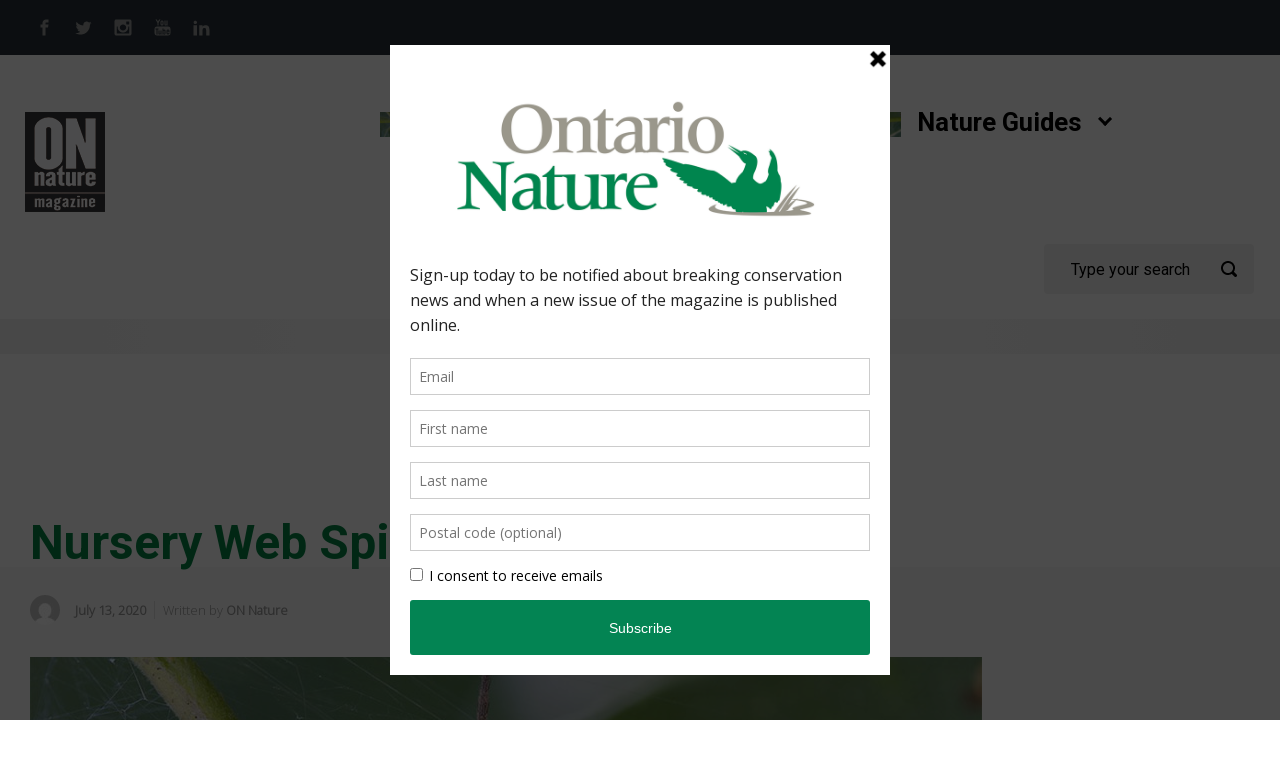

--- FILE ---
content_type: text/html; charset=UTF-8
request_url: https://onnaturemagazine.com/spiderguide.html/nursery-web-spider-pisaurina-miraz-3
body_size: 20396
content:

    <!DOCTYPE html>
<html itemscope="itemscope" itemtype="http://schema.org/WebPage"lang="en-CA" class="no-js">
    <head>
        <meta charset="UTF-8"/>
        <meta name="viewport" content="width=device-width, initial-scale=1.0"/>
        <meta http-equiv="X-UA-Compatible" content="IE=edge">

		<meta name='robots' content='index, follow, max-image-preview:large, max-snippet:-1, max-video-preview:-1' />

	<!-- This site is optimized with the Yoast SEO Premium plugin v26.8 (Yoast SEO v26.8) - https://yoast.com/product/yoast-seo-premium-wordpress/ -->
	<title>Nursery Web Spider - Pisaurina miraz - ON Nature Magazine</title>
	<link rel="canonical" href="https://onnaturemagazine.com/spiderguide.html/nursery-web-spider-pisaurina-miraz-3/" />
	<meta property="og:locale" content="en_US" />
	<meta property="og:type" content="article" />
	<meta property="og:title" content="Nursery Web Spider - Pisaurina miraz - ON Nature Magazine" />
	<meta property="og:description" content="Nursery Web Spider - Pisaurina miraz" />
	<meta property="og:url" content="https://onnaturemagazine.com/spiderguide.html/nursery-web-spider-pisaurina-miraz-3/" />
	<meta property="og:site_name" content="ON Nature Magazine" />
	<meta property="og:image" content="https://onnaturemagazine.com/spiderguide.html/nursery-web-spider-pisaurina-miraz-3" />
	<meta property="og:image:width" content="952" />
	<meta property="og:image:height" content="432" />
	<meta property="og:image:type" content="image/jpeg" />
	<meta name="twitter:card" content="summary_large_image" />
	<script type="application/ld+json" class="yoast-schema-graph">{"@context":"https://schema.org","@graph":[{"@type":"WebPage","@id":"https://onnaturemagazine.com/spiderguide.html/nursery-web-spider-pisaurina-miraz-3/","url":"https://onnaturemagazine.com/spiderguide.html/nursery-web-spider-pisaurina-miraz-3/","name":"Nursery Web Spider - Pisaurina miraz - ON Nature Magazine","isPartOf":{"@id":"https://onnaturemagazine.com/#website"},"primaryImageOfPage":{"@id":"https://onnaturemagazine.com/spiderguide.html/nursery-web-spider-pisaurina-miraz-3/#primaryimage"},"image":{"@id":"https://onnaturemagazine.com/spiderguide.html/nursery-web-spider-pisaurina-miraz-3/#primaryimage"},"thumbnailUrl":"https://onnaturemagazine.com/wp-content/uploads/nursery_web_spider_John_Reaume-copy.jpg","datePublished":"2020-07-13T20:05:24+00:00","breadcrumb":{"@id":"https://onnaturemagazine.com/spiderguide.html/nursery-web-spider-pisaurina-miraz-3/#breadcrumb"},"inLanguage":"en-CA","potentialAction":[{"@type":"ReadAction","target":["https://onnaturemagazine.com/spiderguide.html/nursery-web-spider-pisaurina-miraz-3/"]}]},{"@type":"ImageObject","inLanguage":"en-CA","@id":"https://onnaturemagazine.com/spiderguide.html/nursery-web-spider-pisaurina-miraz-3/#primaryimage","url":"https://onnaturemagazine.com/wp-content/uploads/nursery_web_spider_John_Reaume-copy.jpg","contentUrl":"https://onnaturemagazine.com/wp-content/uploads/nursery_web_spider_John_Reaume-copy.jpg","width":952,"height":432,"caption":"Nursery Web Spider - Pisaurina miraz"},{"@type":"BreadcrumbList","@id":"https://onnaturemagazine.com/spiderguide.html/nursery-web-spider-pisaurina-miraz-3/#breadcrumb","itemListElement":[{"@type":"ListItem","position":1,"name":"Home","item":"https://onnaturemagazine.com/"},{"@type":"ListItem","position":2,"name":"Spider Guide","item":"https://onnaturemagazine.com/spiderguide.html"},{"@type":"ListItem","position":3,"name":"Nursery Web Spider &#8211; Pisaurina miraz"}]},{"@type":"WebSite","@id":"https://onnaturemagazine.com/#website","url":"https://onnaturemagazine.com/","name":"ON Nature Magazine","description":"Published quarterly by Ontario Nature, ON Nature magazine brings you closer to nature.","potentialAction":[{"@type":"SearchAction","target":{"@type":"EntryPoint","urlTemplate":"https://onnaturemagazine.com/?s={search_term_string}"},"query-input":{"@type":"PropertyValueSpecification","valueRequired":true,"valueName":"search_term_string"}}],"inLanguage":"en-CA"}]}</script>
	<!-- / Yoast SEO Premium plugin. -->


<link rel='dns-prefetch' href='//www.googletagmanager.com' />
<link rel="alternate" type="application/rss+xml" title="ON Nature Magazine &raquo; Feed" href="https://onnaturemagazine.com/feed" />
<link rel="alternate" type="application/rss+xml" title="ON Nature Magazine &raquo; Comments Feed" href="https://onnaturemagazine.com/comments/feed" />
<link rel="alternate" title="oEmbed (JSON)" type="application/json+oembed" href="https://onnaturemagazine.com/wp-json/oembed/1.0/embed?url=https%3A%2F%2Fonnaturemagazine.com%2Fspiderguide.html%2Fnursery-web-spider-pisaurina-miraz-3" />
<link rel="alternate" title="oEmbed (XML)" type="text/xml+oembed" href="https://onnaturemagazine.com/wp-json/oembed/1.0/embed?url=https%3A%2F%2Fonnaturemagazine.com%2Fspiderguide.html%2Fnursery-web-spider-pisaurina-miraz-3&#038;format=xml" />
		<!-- This site uses the Google Analytics by ExactMetrics plugin v8.11.1 - Using Analytics tracking - https://www.exactmetrics.com/ -->
		<!-- Note: ExactMetrics is not currently configured on this site. The site owner needs to authenticate with Google Analytics in the ExactMetrics settings panel. -->
					<!-- No tracking code set -->
				<!-- / Google Analytics by ExactMetrics -->
		<style id='wp-img-auto-sizes-contain-inline-css' type='text/css'>
img:is([sizes=auto i],[sizes^="auto," i]){contain-intrinsic-size:3000px 1500px}
/*# sourceURL=wp-img-auto-sizes-contain-inline-css */
</style>
<link rel='stylesheet' id='otw_grid_manager-css' href='https://onnaturemagazine.com/wp-content/plugins/otw-sidebar-widget-manager/include/otw_components/otw_content_sidebars/css/otw-grid.css' type='text/css' media='all' />
<link rel='stylesheet' id='otw_sbm.css-css' href='https://onnaturemagazine.com/wp-content/plugins/otw-sidebar-widget-manager/css/otw_sbm.css' type='text/css' media='all' />
<style id='wp-emoji-styles-inline-css' type='text/css'>

	img.wp-smiley, img.emoji {
		display: inline !important;
		border: none !important;
		box-shadow: none !important;
		height: 1em !important;
		width: 1em !important;
		margin: 0 0.07em !important;
		vertical-align: -0.1em !important;
		background: none !important;
		padding: 0 !important;
	}
/*# sourceURL=wp-emoji-styles-inline-css */
</style>
<style id='wp-block-library-inline-css' type='text/css'>
:root{--wp-block-synced-color:#7a00df;--wp-block-synced-color--rgb:122,0,223;--wp-bound-block-color:var(--wp-block-synced-color);--wp-editor-canvas-background:#ddd;--wp-admin-theme-color:#007cba;--wp-admin-theme-color--rgb:0,124,186;--wp-admin-theme-color-darker-10:#006ba1;--wp-admin-theme-color-darker-10--rgb:0,107,160.5;--wp-admin-theme-color-darker-20:#005a87;--wp-admin-theme-color-darker-20--rgb:0,90,135;--wp-admin-border-width-focus:2px}@media (min-resolution:192dpi){:root{--wp-admin-border-width-focus:1.5px}}.wp-element-button{cursor:pointer}:root .has-very-light-gray-background-color{background-color:#eee}:root .has-very-dark-gray-background-color{background-color:#313131}:root .has-very-light-gray-color{color:#eee}:root .has-very-dark-gray-color{color:#313131}:root .has-vivid-green-cyan-to-vivid-cyan-blue-gradient-background{background:linear-gradient(135deg,#00d084,#0693e3)}:root .has-purple-crush-gradient-background{background:linear-gradient(135deg,#34e2e4,#4721fb 50%,#ab1dfe)}:root .has-hazy-dawn-gradient-background{background:linear-gradient(135deg,#faaca8,#dad0ec)}:root .has-subdued-olive-gradient-background{background:linear-gradient(135deg,#fafae1,#67a671)}:root .has-atomic-cream-gradient-background{background:linear-gradient(135deg,#fdd79a,#004a59)}:root .has-nightshade-gradient-background{background:linear-gradient(135deg,#330968,#31cdcf)}:root .has-midnight-gradient-background{background:linear-gradient(135deg,#020381,#2874fc)}:root{--wp--preset--font-size--normal:16px;--wp--preset--font-size--huge:42px}.has-regular-font-size{font-size:1em}.has-larger-font-size{font-size:2.625em}.has-normal-font-size{font-size:var(--wp--preset--font-size--normal)}.has-huge-font-size{font-size:var(--wp--preset--font-size--huge)}.has-text-align-center{text-align:center}.has-text-align-left{text-align:left}.has-text-align-right{text-align:right}.has-fit-text{white-space:nowrap!important}#end-resizable-editor-section{display:none}.aligncenter{clear:both}.items-justified-left{justify-content:flex-start}.items-justified-center{justify-content:center}.items-justified-right{justify-content:flex-end}.items-justified-space-between{justify-content:space-between}.screen-reader-text{border:0;clip-path:inset(50%);height:1px;margin:-1px;overflow:hidden;padding:0;position:absolute;width:1px;word-wrap:normal!important}.screen-reader-text:focus{background-color:#ddd;clip-path:none;color:#444;display:block;font-size:1em;height:auto;left:5px;line-height:normal;padding:15px 23px 14px;text-decoration:none;top:5px;width:auto;z-index:100000}html :where(.has-border-color){border-style:solid}html :where([style*=border-top-color]){border-top-style:solid}html :where([style*=border-right-color]){border-right-style:solid}html :where([style*=border-bottom-color]){border-bottom-style:solid}html :where([style*=border-left-color]){border-left-style:solid}html :where([style*=border-width]){border-style:solid}html :where([style*=border-top-width]){border-top-style:solid}html :where([style*=border-right-width]){border-right-style:solid}html :where([style*=border-bottom-width]){border-bottom-style:solid}html :where([style*=border-left-width]){border-left-style:solid}html :where(img[class*=wp-image-]){height:auto;max-width:100%}:where(figure){margin:0 0 1em}html :where(.is-position-sticky){--wp-admin--admin-bar--position-offset:var(--wp-admin--admin-bar--height,0px)}@media screen and (max-width:600px){html :where(.is-position-sticky){--wp-admin--admin-bar--position-offset:0px}}

/*# sourceURL=wp-block-library-inline-css */
</style><style id='global-styles-inline-css' type='text/css'>
:root{--wp--preset--aspect-ratio--square: 1;--wp--preset--aspect-ratio--4-3: 4/3;--wp--preset--aspect-ratio--3-4: 3/4;--wp--preset--aspect-ratio--3-2: 3/2;--wp--preset--aspect-ratio--2-3: 2/3;--wp--preset--aspect-ratio--16-9: 16/9;--wp--preset--aspect-ratio--9-16: 9/16;--wp--preset--color--black: #000000;--wp--preset--color--cyan-bluish-gray: #abb8c3;--wp--preset--color--white: #ffffff;--wp--preset--color--pale-pink: #f78da7;--wp--preset--color--vivid-red: #cf2e2e;--wp--preset--color--luminous-vivid-orange: #ff6900;--wp--preset--color--luminous-vivid-amber: #fcb900;--wp--preset--color--light-green-cyan: #7bdcb5;--wp--preset--color--vivid-green-cyan: #00d084;--wp--preset--color--pale-cyan-blue: #8ed1fc;--wp--preset--color--vivid-cyan-blue: #0693e3;--wp--preset--color--vivid-purple: #9b51e0;--wp--preset--gradient--vivid-cyan-blue-to-vivid-purple: linear-gradient(135deg,rgb(6,147,227) 0%,rgb(155,81,224) 100%);--wp--preset--gradient--light-green-cyan-to-vivid-green-cyan: linear-gradient(135deg,rgb(122,220,180) 0%,rgb(0,208,130) 100%);--wp--preset--gradient--luminous-vivid-amber-to-luminous-vivid-orange: linear-gradient(135deg,rgb(252,185,0) 0%,rgb(255,105,0) 100%);--wp--preset--gradient--luminous-vivid-orange-to-vivid-red: linear-gradient(135deg,rgb(255,105,0) 0%,rgb(207,46,46) 100%);--wp--preset--gradient--very-light-gray-to-cyan-bluish-gray: linear-gradient(135deg,rgb(238,238,238) 0%,rgb(169,184,195) 100%);--wp--preset--gradient--cool-to-warm-spectrum: linear-gradient(135deg,rgb(74,234,220) 0%,rgb(151,120,209) 20%,rgb(207,42,186) 40%,rgb(238,44,130) 60%,rgb(251,105,98) 80%,rgb(254,248,76) 100%);--wp--preset--gradient--blush-light-purple: linear-gradient(135deg,rgb(255,206,236) 0%,rgb(152,150,240) 100%);--wp--preset--gradient--blush-bordeaux: linear-gradient(135deg,rgb(254,205,165) 0%,rgb(254,45,45) 50%,rgb(107,0,62) 100%);--wp--preset--gradient--luminous-dusk: linear-gradient(135deg,rgb(255,203,112) 0%,rgb(199,81,192) 50%,rgb(65,88,208) 100%);--wp--preset--gradient--pale-ocean: linear-gradient(135deg,rgb(255,245,203) 0%,rgb(182,227,212) 50%,rgb(51,167,181) 100%);--wp--preset--gradient--electric-grass: linear-gradient(135deg,rgb(202,248,128) 0%,rgb(113,206,126) 100%);--wp--preset--gradient--midnight: linear-gradient(135deg,rgb(2,3,129) 0%,rgb(40,116,252) 100%);--wp--preset--font-size--small: 13px;--wp--preset--font-size--medium: 20px;--wp--preset--font-size--large: 36px;--wp--preset--font-size--x-large: 42px;--wp--preset--spacing--20: 0.44rem;--wp--preset--spacing--30: 0.67rem;--wp--preset--spacing--40: 1rem;--wp--preset--spacing--50: 1.5rem;--wp--preset--spacing--60: 2.25rem;--wp--preset--spacing--70: 3.38rem;--wp--preset--spacing--80: 5.06rem;--wp--preset--shadow--natural: 6px 6px 9px rgba(0, 0, 0, 0.2);--wp--preset--shadow--deep: 12px 12px 50px rgba(0, 0, 0, 0.4);--wp--preset--shadow--sharp: 6px 6px 0px rgba(0, 0, 0, 0.2);--wp--preset--shadow--outlined: 6px 6px 0px -3px rgb(255, 255, 255), 6px 6px rgb(0, 0, 0);--wp--preset--shadow--crisp: 6px 6px 0px rgb(0, 0, 0);}:where(.is-layout-flex){gap: 0.5em;}:where(.is-layout-grid){gap: 0.5em;}body .is-layout-flex{display: flex;}.is-layout-flex{flex-wrap: wrap;align-items: center;}.is-layout-flex > :is(*, div){margin: 0;}body .is-layout-grid{display: grid;}.is-layout-grid > :is(*, div){margin: 0;}:where(.wp-block-columns.is-layout-flex){gap: 2em;}:where(.wp-block-columns.is-layout-grid){gap: 2em;}:where(.wp-block-post-template.is-layout-flex){gap: 1.25em;}:where(.wp-block-post-template.is-layout-grid){gap: 1.25em;}.has-black-color{color: var(--wp--preset--color--black) !important;}.has-cyan-bluish-gray-color{color: var(--wp--preset--color--cyan-bluish-gray) !important;}.has-white-color{color: var(--wp--preset--color--white) !important;}.has-pale-pink-color{color: var(--wp--preset--color--pale-pink) !important;}.has-vivid-red-color{color: var(--wp--preset--color--vivid-red) !important;}.has-luminous-vivid-orange-color{color: var(--wp--preset--color--luminous-vivid-orange) !important;}.has-luminous-vivid-amber-color{color: var(--wp--preset--color--luminous-vivid-amber) !important;}.has-light-green-cyan-color{color: var(--wp--preset--color--light-green-cyan) !important;}.has-vivid-green-cyan-color{color: var(--wp--preset--color--vivid-green-cyan) !important;}.has-pale-cyan-blue-color{color: var(--wp--preset--color--pale-cyan-blue) !important;}.has-vivid-cyan-blue-color{color: var(--wp--preset--color--vivid-cyan-blue) !important;}.has-vivid-purple-color{color: var(--wp--preset--color--vivid-purple) !important;}.has-black-background-color{background-color: var(--wp--preset--color--black) !important;}.has-cyan-bluish-gray-background-color{background-color: var(--wp--preset--color--cyan-bluish-gray) !important;}.has-white-background-color{background-color: var(--wp--preset--color--white) !important;}.has-pale-pink-background-color{background-color: var(--wp--preset--color--pale-pink) !important;}.has-vivid-red-background-color{background-color: var(--wp--preset--color--vivid-red) !important;}.has-luminous-vivid-orange-background-color{background-color: var(--wp--preset--color--luminous-vivid-orange) !important;}.has-luminous-vivid-amber-background-color{background-color: var(--wp--preset--color--luminous-vivid-amber) !important;}.has-light-green-cyan-background-color{background-color: var(--wp--preset--color--light-green-cyan) !important;}.has-vivid-green-cyan-background-color{background-color: var(--wp--preset--color--vivid-green-cyan) !important;}.has-pale-cyan-blue-background-color{background-color: var(--wp--preset--color--pale-cyan-blue) !important;}.has-vivid-cyan-blue-background-color{background-color: var(--wp--preset--color--vivid-cyan-blue) !important;}.has-vivid-purple-background-color{background-color: var(--wp--preset--color--vivid-purple) !important;}.has-black-border-color{border-color: var(--wp--preset--color--black) !important;}.has-cyan-bluish-gray-border-color{border-color: var(--wp--preset--color--cyan-bluish-gray) !important;}.has-white-border-color{border-color: var(--wp--preset--color--white) !important;}.has-pale-pink-border-color{border-color: var(--wp--preset--color--pale-pink) !important;}.has-vivid-red-border-color{border-color: var(--wp--preset--color--vivid-red) !important;}.has-luminous-vivid-orange-border-color{border-color: var(--wp--preset--color--luminous-vivid-orange) !important;}.has-luminous-vivid-amber-border-color{border-color: var(--wp--preset--color--luminous-vivid-amber) !important;}.has-light-green-cyan-border-color{border-color: var(--wp--preset--color--light-green-cyan) !important;}.has-vivid-green-cyan-border-color{border-color: var(--wp--preset--color--vivid-green-cyan) !important;}.has-pale-cyan-blue-border-color{border-color: var(--wp--preset--color--pale-cyan-blue) !important;}.has-vivid-cyan-blue-border-color{border-color: var(--wp--preset--color--vivid-cyan-blue) !important;}.has-vivid-purple-border-color{border-color: var(--wp--preset--color--vivid-purple) !important;}.has-vivid-cyan-blue-to-vivid-purple-gradient-background{background: var(--wp--preset--gradient--vivid-cyan-blue-to-vivid-purple) !important;}.has-light-green-cyan-to-vivid-green-cyan-gradient-background{background: var(--wp--preset--gradient--light-green-cyan-to-vivid-green-cyan) !important;}.has-luminous-vivid-amber-to-luminous-vivid-orange-gradient-background{background: var(--wp--preset--gradient--luminous-vivid-amber-to-luminous-vivid-orange) !important;}.has-luminous-vivid-orange-to-vivid-red-gradient-background{background: var(--wp--preset--gradient--luminous-vivid-orange-to-vivid-red) !important;}.has-very-light-gray-to-cyan-bluish-gray-gradient-background{background: var(--wp--preset--gradient--very-light-gray-to-cyan-bluish-gray) !important;}.has-cool-to-warm-spectrum-gradient-background{background: var(--wp--preset--gradient--cool-to-warm-spectrum) !important;}.has-blush-light-purple-gradient-background{background: var(--wp--preset--gradient--blush-light-purple) !important;}.has-blush-bordeaux-gradient-background{background: var(--wp--preset--gradient--blush-bordeaux) !important;}.has-luminous-dusk-gradient-background{background: var(--wp--preset--gradient--luminous-dusk) !important;}.has-pale-ocean-gradient-background{background: var(--wp--preset--gradient--pale-ocean) !important;}.has-electric-grass-gradient-background{background: var(--wp--preset--gradient--electric-grass) !important;}.has-midnight-gradient-background{background: var(--wp--preset--gradient--midnight) !important;}.has-small-font-size{font-size: var(--wp--preset--font-size--small) !important;}.has-medium-font-size{font-size: var(--wp--preset--font-size--medium) !important;}.has-large-font-size{font-size: var(--wp--preset--font-size--large) !important;}.has-x-large-font-size{font-size: var(--wp--preset--font-size--x-large) !important;}
/*# sourceURL=global-styles-inline-css */
</style>

<style id='classic-theme-styles-inline-css' type='text/css'>
/*! This file is auto-generated */
.wp-block-button__link{color:#fff;background-color:#32373c;border-radius:9999px;box-shadow:none;text-decoration:none;padding:calc(.667em + 2px) calc(1.333em + 2px);font-size:1.125em}.wp-block-file__button{background:#32373c;color:#fff;text-decoration:none}
/*# sourceURL=/wp-includes/css/classic-themes.min.css */
</style>
<link rel='stylesheet' id='ppress-frontend-css' href='https://onnaturemagazine.com/wp-content/plugins/wp-user-avatar/assets/css/frontend.min.css' type='text/css' media='all' />
<link rel='stylesheet' id='ppress-flatpickr-css' href='https://onnaturemagazine.com/wp-content/plugins/wp-user-avatar/assets/flatpickr/flatpickr.min.css' type='text/css' media='all' />
<link rel='stylesheet' id='ppress-select2-css' href='https://onnaturemagazine.com/wp-content/plugins/wp-user-avatar/assets/select2/select2.min.css' type='text/css' media='all' />
<link rel='stylesheet' id='evolve-plus-bootstrap-css' href='https://onnaturemagazine.com/wp-content/themes/evolve-plus/assets/css/bootstrap.min.css' type='text/css' media='all' />
<link rel='stylesheet' id='evolve-plus-fw-css' href='https://onnaturemagazine.com/wp-content/themes/evolve-plus/assets/css/fw-all.min.css' type='text/css' media='all' />
<link rel='stylesheet' id='evolve-plus-style-css' href='https://onnaturemagazine.com/wp-content/themes/evolve-plus/style.css' type='text/css' media='all' />
<style id='evolve-plus-style-inline-css' type='text/css'>
 .navbar-nav .nav-link:focus, .navbar-nav .nav-link:hover, .navbar-nav .active > .nav-link, .navbar-nav .nav-link.active, .navbar-nav .nav-link.show, .navbar-nav .show > .nav-link, .navbar-nav li.menu-item.current-menu-item > a, .navbar-nav li.menu-item.current-menu-parent > a, .navbar-nav li.menu-item.current-menu-ancestor > a, .navbar-nav li a:hover, .navbar-nav li:hover > a, .navbar-nav li:hover, .social-media-links a:hover { color: #038543; } .content { background-color: #ffffff; background: url(https://onnaturemagazine.com/wp-content/uploads/white_background_2.jpg) top center no-repeat; border-bottom: 0; background-size: contain; width: 100%; } .content { padding-top: 10rem; padding-bottom: 10rem; } .navbar-nav .dropdown-menu { background-color: #ffffff; } .navbar-nav .dropdown-item:focus, .navbar-nav .dropdown-item:hover { background: none; } .menu-header, .sticky-header { background-color: #ffffff; } .header-wrapper:not(.header-v2) .header-search .form-control:focus, .sticky-header .header-search .form-control:focus { background-color: #f3f3f3; } .top-bar { background: #273039; } .footer { background: #ffffff; } .header-pattern { background-color: #ffffff; } .header-search .form-control, .header-search .form-control:focus, .header-search .form-control::placeholder { color: #000000; } body { font-size: 1.2rem; font-family: Open Sans; font-style: normal; font-weight: 300; color: #212529; } #website-title, #website-title a { font-size: 3rem; font-family: Roboto; font-style: normal; font-weight: 700; color: #000000; } #tagline { font-size: 1.5rem; font-family: Roboto; font-weight: 300; color: #aaaaaa; } .post-title, .post-title a, .blog-title { font-size: 3rem; font-family: Roboto; font-style: normal; font-weight: 700; color: #038543; } .post-content { font-size: 1.2rem; font-family: Open Sans; font-style: normal; font-weight: 300; color: #000000; } body{ color:#000000; } #sticky-title { font-size: 1.6rem; font-family: Roboto; font-weight: 700; color: #492fb1; } .page-nav a, .navbar-nav .nav-link, .navbar-nav .dropdown-item, .navbar-nav .dropdown-menu, .menu-header, .header-wrapper .header-search, .sticky-header, .navbar-toggler, .navbar-nav .mega-menu .widget-title, .navbar-nav .mega-menu .widget-content { font-size: 1.6rem; font-family: Roboto; font-style: normal; font-weight: 700; color: #000000; } .menu-icon img { max-height: 1.6rem; width: auto; } .widget-title, .widget-title a.rsswidget { font-size: 1.2rem; font-family: Roboto; font-weight: 700; color: #000000; } .widget-content, .aside, .aside a { font-size: .9rem; font-family: Roboto; font-weight: 300; color: #51545c; }.widget-content, .widget-content a, .widget-content .tab-holder .news-list li .post-holder a, .widget-content .tab-holder .news-list li .post-holder .meta{ color:#51545c; } h1 { font-size: 2.9rem; font-family: Roboto; font-style: normal; font-weight: 500; color: #038543; } h2 { font-size: 2.5rem; font-family: Roboto; font-style: normal; font-weight: 500; color: #038543; } h3 { font-size: 2.142rem; font-family: Roboto; font-weight: 500; color: #000000; } h4 { font-size: 1.714rem; font-family: Roboto; font-weight: 500; color: #000000; } h5 { font-size: 1.571rem; font-family: Roboto; font-weight: 500; color: #000000; } h6 { font-size:  1.285rem; font-family: Roboto; font-weight: 500; color: #000000; } #copyright, #copyright a { font-size: .6rem; font-family: Roboto; font-style: normal; font-weight: 400; color: #000000; } #backtotop { right: 2rem; } .widget-title-background { position: absolute; top: -1px; bottom: 0; left: -31px; right: -31px; border: 1px solid; border-color: #273039; background: #273039; } .widget-content { padding: 30px; background: none; border: none; -webkit-box-shadow: none; box-shadow: none; } .widget-before-title { top: -30px; } .widget::before { -webkit-box-shadow: none; box-shadow: none; } a, .page-link, .page-link:hover, code, .widget_calendar tbody a, .page-numbers.current { color: #dfab39; } .breadcrumb-item:last-child, .breadcrumb-item+.breadcrumb-item::before, .widget a, .post-meta, .post-meta a, .navigation a, .post-content .number-pagination a:link, #wp-calendar td, .no-comment, .comment-meta, .comment-meta a, blockquote, .price del, .portfolio-categories a { color: #999999; } a:hover { color: #f3bf4d; } .header { padding-top: 25px; padding-bottom: 25px; } .header.container { padding-left: 25px; padding-right: 25px; } .page-nav ul > li, .navbar-nav > li { padding: 0 12px; } .social-media-links a { color: #999999; } .social-media-links .icon { height: 1.2rem; width: 1.2rem; } .header-block { background-color: #ffffff; background: -o-radial-gradient(circle, #ffffff, #f0f0f0); background: radial-gradient(circle, #ffffff, #f0f0f0); background-attachment: fixed; background-position: center center; background-size: cover; background-repeat: repeat; } .btn, a.btn, button, .button, .widget .button, input#submit, input[type=submit], .post-content a.btn, .woocommerce .button { background: #038543; background-image: -webkit-gradient( linear, left bottom, left top, from(#038543), to(#038543) ); background-image: -o-linear-gradient( bottom, #038543, #038543 ); background-image: linear-gradient( to top, #038543, #038543 ); color: #ffffff; text-shadow: none; box-shadow: none; border-color: #038543; border-radius: 2em; border-width: 3px; border-style: solid; } .btn:hover, a.btn:hover, button:hover, .button:hover, .widget .button:hover, input#submit:hover, input[type=submit]:hover, .carousel-control-button:hover, .ekko-lightbox-nav-overlay a:hover, .header-wrapper .woocommerce-menu .btn:hover { color: #ffffff; border-color: #313a43; background: #313a43; background-image: -webkit-gradient( linear, left bottom, left top, from( #313a43 ), to( #313a43 ) ); background-image: -o-linear-gradient( bottom, #313a43, #313a43 ); background-image: linear-gradient( to top, #313a43, #313a43 ); border-width: 3px; border-style: solid; } input[type=text], input[type=email], input[type=url], input[type=password], input[type=file], input[type=tel], textarea, select, .form-control, .form-control:focus, .select2-container--default .select2-selection--single, a.wpml-ls-item-toggle, .wpml-ls-sub-menu a { background-color: #ffffff; border-color: #ffffff; color: #888888; } .custom-checkbox .custom-control-input:checked~.custom-control-label::before, .custom-radio .custom-control-input:checked~.custom-control-label::before, .nav-pills .nav-link.active, .dropdown-item.active, .dropdown-item:active, .woocommerce-store-notice, .comment-author .fn .badge-primary, .widget.woocommerce .count, .woocommerce-review-link, .woocommerce .onsale, .stars a:hover, .stars a.active, .switch input:checked + label::before { background: #038543; } .form-control:focus, .input-text:focus, input[type=text]:focus, input[type=email]:focus, input[type=url]:focus, input[type=password]:focus, input[type=file]:focus, input[type=tel]:focus, textarea:focus, .page-link:focus, select:focus, .switch input:focus + label::before { border-color: transparent; box-shadow: 0 0 .7rem rgba(3, 133, 67, 0.9); } .custom-control-input:focus~.custom-control-label::before { box-shadow: 0 0 0 1px #fff, 0 0 0 0.2rem  rgba(3, 133, 67, 0.25); } .btn.focus, .btn:focus { box-shadow: 0 0 0 0.2rem rgba(3, 133, 67, 0.25); } :focus { outline-color: rgba(3, 133, 67, 0.25); } code { border-left-color: #038543; } .sticky, .sticky.formatted-post .post-content, .sticky.formatted-post .navigation a, .sticky.formatted-post .post-content .number-pagination a:link, .sticky .navigation .page-item.disabled .page-link { color: #000000; background: transparent; -webkit-box-shadow: none; box-shadow: none; } .sticky .post-title a { color: #038543; } .sticky .post-meta, .sticky .post-meta a { color: #999; } .sticky .post-meta a:hover { color: #dfab39; } @media (min-width: 992px), (min-width: 1200px), (min-width: 2060px) and (max-width: 1198.98px) { .container, #wrapper { width: 100%; max-width: 2000px; } .posts.card-deck > .card { min-width: calc(50% - 30px); max-width: calc(50% - 30px); } .posts.card-deck > .card.p-4 { min-width: calc(50% - 2rem); max-width: calc(50% - 2rem); }} @media (max-width: 991.98px) { .posts.card-deck > .card { min-width: calc(50% - 30px); max-width: calc(50% - 30px); } .posts.card-deck > .card.p-4 { min-width: calc(50% - 2rem); max-width: calc(50% - 2rem); }} @media (min-width: 768px) { .sticky-header { width: 100%; left: 0; right: 0; margin: 0 auto; z-index: 99999; } .page-nav, .header-wrapper .main-menu { padding-top: 2px; padding-bottom: 2px; } .posts.card-columns { -webkit-column-count: 2; column-count: 2; } .header-v2 .social-media-links li:first-child a { padding-left: 0; } .header-v2 .search-form .icon-search { right: 41px; } .header-v2 .header-search .form-control { margin-right: 16px; width:100%; max-width: 240px; padding-left: 25px; padding-right: 45px; text-indent: 1px; background: #f3f3f3; }} @media (max-width: 767.98px) { .navbar-nav .menu-item-has-children ul li .dropdown-toggle { padding-bottom: .7rem; } .navbar-nav .menu-item-has-children .dropdown-menu { margin-top: 0; } .page-nav ul li, .page-nav ul, .navbar-nav li, .navbar-nav, .navbar-nav .dropdown-menu, .navbar-toggler { border-color: #f3f3f3; } .navbar-toggler, .page-nav ul li, .page-nav ul, .navbar-nav li, .navbar-nav, .navbar-nav .dropdown-menu { background: #f7f7f7; } .posts.card-columns { -webkit-column-count: 1; column-count: 1; } .posts.card-deck > .card { min-width: calc(100% - 30px); max-width: 100%; } .posts.card-deck > .card.p-4 { min-width: calc(100% - 2rem); max-width: 100%; } .header-wrapper:not(.header-v1):not(.header-v2) .search-form .form-control, .header-wrapper:not(.header-v1) .search-form .form-control:focus { background: #f7f7f7; } .portfolio.card-deck .card { min-width: calc(50% - 30px); max-width: calc(50% - 30px); }} @media (min-width: 576px) {} @media (max-width: 575.98px) { .header-wrapper:not(.header-v1) .search-form .form-control { background: #f7f7f7; } .portfolio.card-deck .card { min-width: 100%; max-width: 100%; }}
/*# sourceURL=evolve-plus-style-inline-css */
</style>
<script type="text/javascript" id="jquery-core-js-extra">
/* <![CDATA[ */
var SDT_DATA = {"ajaxurl":"https://onnaturemagazine.com/wp-admin/admin-ajax.php","siteUrl":"https://onnaturemagazine.com/","pluginsUrl":"https://onnaturemagazine.com/wp-content/plugins","isAdmin":""};
//# sourceURL=jquery-core-js-extra
/* ]]> */
</script>
<script type="text/javascript" src="https://onnaturemagazine.com/wp-includes/js/jquery/jquery.min.js" id="jquery-core-js"></script>
<script type="text/javascript" src="https://onnaturemagazine.com/wp-includes/js/jquery/jquery-migrate.min.js" id="jquery-migrate-js"></script>
<script type="text/javascript" src="https://onnaturemagazine.com/wp-content/plugins/otw-sidebar-widget-manager/js/jquery.sticky.js" id="jquery_sticky.js-js"></script>
<script type="text/javascript" src="https://onnaturemagazine.com/wp-content/plugins/otw-sidebar-widget-manager/js/otw_sticky_sidebars.js" id="otw_sticky_sbm.js-js"></script>
<script type="text/javascript" src="https://onnaturemagazine.com/wp-content/plugins/revslider/public/assets/js/rbtools.min.js" async id="tp-tools-js"></script>
<script type="text/javascript" src="https://onnaturemagazine.com/wp-content/plugins/revslider/public/assets/js/rs6.min.js" async id="revmin-js"></script>
<script type="text/javascript" src="https://onnaturemagazine.com/wp-content/plugins/wp-user-avatar/assets/flatpickr/flatpickr.min.js" id="ppress-flatpickr-js"></script>
<script type="text/javascript" src="https://onnaturemagazine.com/wp-content/plugins/wp-user-avatar/assets/select2/select2.min.js" id="ppress-select2-js"></script>
<script type="text/javascript" src="https://onnaturemagazine.com/wp-content/plugins/otw-sidebar-widget-manager/include/otw_components/otw_grid_manager/js/otw_grid_manager.js" id="otw_grid_manager-js"></script>

<!-- Google tag (gtag.js) snippet added by Site Kit -->
<!-- Google Analytics snippet added by Site Kit -->
<script type="text/javascript" src="https://www.googletagmanager.com/gtag/js?id=GT-MJSBZ5J" id="google_gtagjs-js" async></script>
<script type="text/javascript" id="google_gtagjs-js-after">
/* <![CDATA[ */
window.dataLayer = window.dataLayer || [];function gtag(){dataLayer.push(arguments);}
gtag("set","linker",{"domains":["onnaturemagazine.com"]});
gtag("js", new Date());
gtag("set", "developer_id.dZTNiMT", true);
gtag("config", "GT-MJSBZ5J");
//# sourceURL=google_gtagjs-js-after
/* ]]> */
</script>
<link rel="https://api.w.org/" href="https://onnaturemagazine.com/wp-json/" /><link rel="alternate" title="JSON" type="application/json" href="https://onnaturemagazine.com/wp-json/wp/v2/media/255212" /><link rel="EditURI" type="application/rsd+xml" title="RSD" href="https://onnaturemagazine.com/xmlrpc.php?rsd" />
<meta name="generator" content="WordPress 6.9" />
<link rel='shortlink' href='https://onnaturemagazine.com/?p=255212' />
<meta name="generator" content="Redux 4.5.10" /><meta name="generator" content="Site Kit by Google 1.171.0" /><script type='text/javascript' data-cfasync='false'>var _mmunch = {'front': false, 'page': false, 'post': false, 'category': false, 'author': false, 'search': false, 'attachment': false, 'tag': false};_mmunch['post'] = true; _mmunch['postData'] = {"ID":255212,"post_name":"nursery-web-spider-pisaurina-miraz-3","post_title":"Nursery Web Spider - Pisaurina miraz","post_type":"attachment","post_author":"1","post_status":"inherit"}; _mmunch['postCategories'] = []; _mmunch['postTags'] = false; _mmunch['postAuthor'] = {"name":"ON Nature","ID":1};_mmunch['attachment'] = true;</script><script data-cfasync="false" src="//a.mailmunch.co/app/v1/site.js" id="mailmunch-script" data-plugin="mailmunch" data-mailmunch-site-id="80801" async></script><script>document.documentElement.className = 'js';</script><style type="text/css" id="custom-background-css">
body.custom-background { background-color: #ffffff; }
</style>
	
<!-- Google Tag Manager snippet added by Site Kit -->
<script type="text/javascript">
/* <![CDATA[ */

			( function( w, d, s, l, i ) {
				w[l] = w[l] || [];
				w[l].push( {'gtm.start': new Date().getTime(), event: 'gtm.js'} );
				var f = d.getElementsByTagName( s )[0],
					j = d.createElement( s ), dl = l != 'dataLayer' ? '&l=' + l : '';
				j.async = true;
				j.src = 'https://www.googletagmanager.com/gtm.js?id=' + i + dl;
				f.parentNode.insertBefore( j, f );
			} )( window, document, 'script', 'dataLayer', 'GTM-WW2DWCC' );
			
/* ]]> */
</script>

<!-- End Google Tag Manager snippet added by Site Kit -->
<meta name="generator" content="Powered by Slider Revolution 6.6.11 - responsive, Mobile-Friendly Slider Plugin for WordPress with comfortable drag and drop interface." />
<link rel="icon" href="https://onnaturemagazine.com/wp-content/uploads/cropped-ON_Nature_Logo_BW-32x32.jpg" sizes="32x32" />
<link rel="icon" href="https://onnaturemagazine.com/wp-content/uploads/cropped-ON_Nature_Logo_BW-192x192.jpg" sizes="192x192" />
<link rel="apple-touch-icon" href="https://onnaturemagazine.com/wp-content/uploads/cropped-ON_Nature_Logo_BW-180x180.jpg" />
<meta name="msapplication-TileImage" content="https://onnaturemagazine.com/wp-content/uploads/cropped-ON_Nature_Logo_BW-270x270.jpg" />
<script>function setREVStartSize(e){
			//window.requestAnimationFrame(function() {
				window.RSIW = window.RSIW===undefined ? window.innerWidth : window.RSIW;
				window.RSIH = window.RSIH===undefined ? window.innerHeight : window.RSIH;
				try {
					var pw = document.getElementById(e.c).parentNode.offsetWidth,
						newh;
					pw = pw===0 || isNaN(pw) || (e.l=="fullwidth" || e.layout=="fullwidth") ? window.RSIW : pw;
					e.tabw = e.tabw===undefined ? 0 : parseInt(e.tabw);
					e.thumbw = e.thumbw===undefined ? 0 : parseInt(e.thumbw);
					e.tabh = e.tabh===undefined ? 0 : parseInt(e.tabh);
					e.thumbh = e.thumbh===undefined ? 0 : parseInt(e.thumbh);
					e.tabhide = e.tabhide===undefined ? 0 : parseInt(e.tabhide);
					e.thumbhide = e.thumbhide===undefined ? 0 : parseInt(e.thumbhide);
					e.mh = e.mh===undefined || e.mh=="" || e.mh==="auto" ? 0 : parseInt(e.mh,0);
					if(e.layout==="fullscreen" || e.l==="fullscreen")
						newh = Math.max(e.mh,window.RSIH);
					else{
						e.gw = Array.isArray(e.gw) ? e.gw : [e.gw];
						for (var i in e.rl) if (e.gw[i]===undefined || e.gw[i]===0) e.gw[i] = e.gw[i-1];
						e.gh = e.el===undefined || e.el==="" || (Array.isArray(e.el) && e.el.length==0)? e.gh : e.el;
						e.gh = Array.isArray(e.gh) ? e.gh : [e.gh];
						for (var i in e.rl) if (e.gh[i]===undefined || e.gh[i]===0) e.gh[i] = e.gh[i-1];
											
						var nl = new Array(e.rl.length),
							ix = 0,
							sl;
						e.tabw = e.tabhide>=pw ? 0 : e.tabw;
						e.thumbw = e.thumbhide>=pw ? 0 : e.thumbw;
						e.tabh = e.tabhide>=pw ? 0 : e.tabh;
						e.thumbh = e.thumbhide>=pw ? 0 : e.thumbh;
						for (var i in e.rl) nl[i] = e.rl[i]<window.RSIW ? 0 : e.rl[i];
						sl = nl[0];
						for (var i in nl) if (sl>nl[i] && nl[i]>0) { sl = nl[i]; ix=i;}
						var m = pw>(e.gw[ix]+e.tabw+e.thumbw) ? 1 : (pw-(e.tabw+e.thumbw)) / (e.gw[ix]);
						newh =  (e.gh[ix] * m) + (e.tabh + e.thumbh);
					}
					var el = document.getElementById(e.c);
					if (el!==null && el) el.style.height = newh+"px";
					el = document.getElementById(e.c+"_wrapper");
					if (el!==null && el) {
						el.style.height = newh+"px";
						el.style.display = "block";
					}
				} catch(e){
					console.log("Failure at Presize of Slider:" + e)
				}
			//});
		  };</script>
		<style type="text/css" id="wp-custom-css">
			
.entry-tags{ display:none !important; }

ul.nav-menu li:hover ul, ul.nav-menu li.nav-hover ul {
  display: block !important;
}

.menu-container {
  background: #ffffff !important;
}

table::before {
    background: rgba(0, 0, 0, 0) none repeat scroll 0 0 !important;
}
table td {
    border: medium none !important;
}

.awac-wrapper{
	width: 33%;
	display: inline-block;}

/* Saved in Appearance//Custom CSS//Line 22 NEW SECTIONS  ============================================================================= */

.AONNsection {
	clear: both;
	padding: 0px;
	margin: 0px;
}

/*  GROUPING  ============================================================================= */


.AONNgroup:before,
.AONNgroup:after {
    content:"";
    display:table;
}
.AONNgroup:after {
    clear:both;
}
.AONNgroup {
    zoom:1; /* For IE 6/7 (trigger hasLayout) */
}

/*  GRID COLUMN SETUP   ==================================================================== */

.AONNcol {
	display: block;
	float:left;
	margin: 1% 0 1% 1.6%;
}

.AONNcol:first-child { margin-left: 0; } /* all browsers except IE6 and lower */


/*  REMOVE MARGINS AS ALL GO FULL WIDTH AT 480 PIXELS */

@media only screen and (max-width: 480px) {
	.AONNcol { 
		margin: 1% 0 1% 0%;
	}
}

/*  GRID OF FOUR   ============================================================================= */

	
.span_4_of_4 {
	width: 100%; 
}

.span_3_of_4 {
	width: 74.6%; 
}

.span_2_of_4 {
	width: 49.2%; 
}

.span_1_of_4 {
	width: 23.8%; 
}


/*  GO FULL WIDTH AT LESS THAN 480 PIXELS */

@media only screen and (max-width: 480px) {
	.span_4_of_4 {
		width: 100%; 
	}
	.span_3_of_4 {
		width: 100%; 
	}
	.span_2_of_4 {
		width: 100%; 
	}
	.span_1_of_4 {
		width: 100%; 
	}
}

/*  GRID OF FIVE   ============================================================================= */

	
.span_5_of_5 {
	width: 100%;
}

.span_4_of_5 {
  	width: 79.68%; 
}

.span_3_of_5 {
  	width: 59.36%; 
}

.span_2_of_5 {
  	width: 39.04%;
}

.span_1_of_5 {
  	width: 18.72%;
}


/*  GO FULL WIDTH AT LESS THAN 480 PIXELS */

@media only screen and (max-width: 480px) {
	.span_5_of_5 {
		width: 100%; 
	}
	.span_4_of_5 {
		width: 100%; 
	}
	.span_3_of_5 {
		width: 100%; 
	}
	.span_2_of_5 {
		width: 100%; 
	}
	.span_1_of_5 {
		width: 100%; 
	}
}

/*  GRID OF ONE  */
.span_1_of_1 {
	width: 100%;
}

/*  GO FULL WIDTH AT LESS THAN 480 PIXELS */

@media only screen and (max-width: 480px) {
	.col { 
		margin: 1% 0 1% 0%;
	}
}

@media only screen and (max-width: 480px) {
	.span_1_of_1 { width: 100%; }
}

/*  GRID OF TWO  */
.span_2_of_2 {
	width: 100%;
}
.span_1_of_2 {
	width: 49.2%;
}

/*  GO FULL WIDTH AT LESS THAN 480 PIXELS */

@media only screen and (max-width: 480px) {
	.col { 
		margin: 1% 0 1% 0%;
	}
}

@media only screen and (max-width: 480px) {
	.span_2_of_2, .span_1_of_2 { width: 50%; }
}

figcaption {
    margin-top: .5em;
    margin-bottom: 1em;
    color: #555d66;
    text-align: center;
    font-size: 16px;
}
		</style>
		    <link rel='stylesheet' id='evolve-google-fonts-css' href='https://fonts.googleapis.com/css?family=Roboto%3A400%3Aregular%7CRoboto%3A700%3A700%7CRoboto%3A300%7CRoboto%3A700%3A700%7CRoboto%3A700%7CRoboto%3A700%7CRoboto%3A300%7COpen+Sans%3A300%3A300%7CRoboto%3A700%3A700%7COpen+Sans%3A300%3A300%7CRoboto%3A500%3A500%7CRoboto%3A500%3A500%7CRoboto%3A500%7CRoboto%3A500%7CRoboto%3A500%7CRoboto%3A500%7CRoboto%3A700%7CRoboto%3A300%7CRoboto%3A700%7CRoboto%3A100%7CRoboto%3A700%7CRoboto%3A100%7CRoboto%3A700%7CRoboto%3A300%7CRoboto%3A300%7CRoboto%3A300%7CRoboto%3A300%7CRoboto%3A500%7CRoboto%3A400%3Aregular%7CRoboto%3A700%3A700%7CRoboto%3A300%7CRoboto%3A700%3A700%7CRoboto%3A700%7CRoboto%3A700%7CRoboto%3A300%7COpen+Sans%3A300%3A300%7CRoboto%3A700%3A700%7COpen+Sans%3A300%3A300%7CRoboto%3A500%3A500%7CRoboto%3A500%3A500%7CRoboto%3A500%7CRoboto%3A500%7CRoboto%3A500%7CRoboto%3A500%7CRoboto%3A700%7CRoboto%3A300%7CRoboto%3A700%7CRoboto%3A100%7CRoboto%3A700%7CRoboto%3A100%7CRoboto%3A700%7CRoboto%3A300%7CRoboto%3A300%7CRoboto%3A300%7CRoboto%3A300%7CRoboto%3A500&#038;ver=6.9' type='text/css' media='all' />
<link rel='stylesheet' id='evolve-plus-animate-css' href='https://onnaturemagazine.com/wp-content/themes/evolve-plus/assets/css/animate.min.css' type='text/css' media='all' />
<link rel='stylesheet' id='rs-plugin-settings-css' href='https://onnaturemagazine.com/wp-content/plugins/revslider/public/assets/css/rs6.css' type='text/css' media='all' />
<style id='rs-plugin-settings-inline-css' type='text/css'>
.tp-caption a{color:#ff7302;text-shadow:none;-webkit-transition:all 0.2s ease-out;-moz-transition:all 0.2s ease-out;-o-transition:all 0.2s ease-out;-ms-transition:all 0.2s ease-out}.tp-caption a:hover{color:#ffa902}
/*# sourceURL=rs-plugin-settings-inline-css */
</style>
</head>
<body class="attachment wp-singular attachment-template-default single single-attachment postid-255212 attachmentid-255212 attachment-jpeg custom-background wp-theme-evolve-plus" itemscope="itemscope" itemtype="http://schema.org/WebPage">

<a class="btn screen-reader-text sr-only sr-only-focusable"
   href="#primary">Skip to main content</a>
		<!-- Google Tag Manager (noscript) snippet added by Site Kit -->
		<noscript>
			<iframe src="https://www.googletagmanager.com/ns.html?id=GTM-WW2DWCC" height="0" width="0" style="display:none;visibility:hidden"></iframe>
		</noscript>
		<!-- End Google Tag Manager (noscript) snippet added by Site Kit -->
		<div id="wrapper"><div class="sticky-header sticky-header-mega-menu"><div class="container"><div class="row align-items-center"><div class="sticky-header-logo-container col-auto"><a href="https://onnaturemagazine.com"><img src="https://onnaturemagazine.com/wp-content/uploads/ON_Nature_magazine_Logo_BW_new_v2.jpg" alt="ON Nature Magazine" /></a></div><nav class="navbar navbar-expand-md col pl-0">
			                    <div class="navbar-toggler" data-toggle="collapse" data-target="#sticky-menu" aria-controls="primary-menu" aria-expanded="false" aria-label="Sticky">
                                    <span class="navbar-toggler-icon-svg"></span>
                                </div><div id="sticky-menu" class="collapse navbar-collapse justify-content-center" data-hover="dropdown" data-animations="fadeInUp fadeInDown fadeInDown fadeInDown"><ul id="menu-header" class="navbar-nav justify-content-center"><li itemscope="itemscope" itemtype="https://www.schema.org/SiteNavigationElement" id="menu-item-252858" class="menu-item menu-item-type-custom menu-item-object-custom menu-item-has-children dropdown menu-item-252858 nav-item"><a data-hover="dropdown" data-toggle="dropdown" aria-haspopup="true" aria-expanded="false" id="menu-item-dropdown-252858" href="#" class="dropdown-toggle nav-link"><span class='drop-down-arrow'><span class="menu-icon mr-3"><img src="https://onnaturemagazine.com/wp-content/uploads/nursery_web_spider_John_Reaume-copy.jpg"></span>About</span></a>
<ul class="dropdown-menu dropdown-hover" aria-labelledby="drop-down-arrow'><span class=" role="menu">
	<li itemscope="itemscope" itemtype="https://www.schema.org/SiteNavigationElement" id="menu-item-240963" class="menu-item menu-item-type-post_type menu-item-object-page menu-item-240963 nav-item column-background"style="background-image: url('https://onnaturemagazine.com/wp-content/uploads/nursery_web_spider_John_Reaume-copy.jpg');"><a href="https://onnaturemagazine.com/about" class="dropdown-item"><span class='drop-down-arrow'><span class="menu-icon mr-3"><img src="https://onnaturemagazine.com/wp-content/uploads/nursery_web_spider_John_Reaume-copy.jpg"></span>ON Nature Magazine</span></a></li>
	<li itemscope="itemscope" itemtype="https://www.schema.org/SiteNavigationElement" id="menu-item-252859" class="menu-item menu-item-type-custom menu-item-object-custom menu-item-252859 nav-item column-background"style="background-image: url('https://onnaturemagazine.com/wp-content/uploads/nursery_web_spider_John_Reaume-copy.jpg');"><a href="https://ontarionature.org/about/" class="dropdown-item"><span class='drop-down-arrow'><span class="menu-icon mr-3"><img src="https://onnaturemagazine.com/wp-content/uploads/nursery_web_spider_John_Reaume-copy.jpg"></span>Ontario Nature</span></a></li>
	<li itemscope="itemscope" itemtype="https://www.schema.org/SiteNavigationElement" id="menu-item-249797" class="menu-item menu-item-type-post_type menu-item-object-page menu-item-249797 nav-item column-background"style="background-image: url('https://onnaturemagazine.com/wp-content/uploads/nursery_web_spider_John_Reaume-copy.jpg');"><a href="https://onnaturemagazine.com/awards" class="dropdown-item"><span class='drop-down-arrow'><span class="menu-icon mr-3"><img src="https://onnaturemagazine.com/wp-content/uploads/nursery_web_spider_John_Reaume-copy.jpg"></span>Awards</span></a></li>
	<li itemscope="itemscope" itemtype="https://www.schema.org/SiteNavigationElement" id="menu-item-240624" class="menu-item menu-item-type-post_type menu-item-object-page menu-item-240624 nav-item column-background"style="background-image: url('https://onnaturemagazine.com/wp-content/uploads/nursery_web_spider_John_Reaume-copy.jpg');"><a href="https://onnaturemagazine.com/advertise" class="dropdown-item"><span class='drop-down-arrow'><span class="menu-icon mr-3"><img src="https://onnaturemagazine.com/wp-content/uploads/nursery_web_spider_John_Reaume-copy.jpg"></span>Advertise</span></a></li>
	<li itemscope="itemscope" itemtype="https://www.schema.org/SiteNavigationElement" id="menu-item-240611" class="menu-item menu-item-type-post_type menu-item-object-page menu-item-240611 nav-item column-background"style="background-image: url('https://onnaturemagazine.com/wp-content/uploads/nursery_web_spider_John_Reaume-copy.jpg');"><a href="https://onnaturemagazine.com/contact" class="dropdown-item"><span class='drop-down-arrow'><span class="menu-icon mr-3"><img src="https://onnaturemagazine.com/wp-content/uploads/nursery_web_spider_John_Reaume-copy.jpg"></span>Contact</span></a></li>
	<li itemscope="itemscope" itemtype="https://www.schema.org/SiteNavigationElement" id="menu-item-258581" class="menu-item menu-item-type-post_type menu-item-object-page menu-item-258581 nav-item column-background"style="background-image: url('https://onnaturemagazine.com/wp-content/uploads/nursery_web_spider_John_Reaume-copy.jpg');"><a href="https://onnaturemagazine.com/masthead" class="dropdown-item"><span class='drop-down-arrow'><span class="menu-icon mr-3"><img src="https://onnaturemagazine.com/wp-content/uploads/nursery_web_spider_John_Reaume-copy.jpg"></span>Masthead</span></a></li>
	<li itemscope="itemscope" itemtype="https://www.schema.org/SiteNavigationElement" id="menu-item-257991" class="menu-item menu-item-type-post_type menu-item-object-page menu-item-257991 nav-item column-background"style="background-image: url('https://onnaturemagazine.com/wp-content/uploads/nursery_web_spider_John_Reaume-copy.jpg');"><a href="https://onnaturemagazine.com/writers-guidelines" class="dropdown-item"><span class='drop-down-arrow'><span class="menu-icon mr-3"><img src="https://onnaturemagazine.com/wp-content/uploads/nursery_web_spider_John_Reaume-copy.jpg"></span>Writer’s Guidelines</span></a></li>
	<li itemscope="itemscope" itemtype="https://www.schema.org/SiteNavigationElement" id="menu-item-257990" class="menu-item menu-item-type-post_type menu-item-object-page menu-item-257990 nav-item column-background"style="background-image: url('https://onnaturemagazine.com/wp-content/uploads/nursery_web_spider_John_Reaume-copy.jpg');"><a href="https://onnaturemagazine.com/photographers-guidelines" class="dropdown-item"><span class='drop-down-arrow'><span class="menu-icon mr-3"><img src="https://onnaturemagazine.com/wp-content/uploads/nursery_web_spider_John_Reaume-copy.jpg"></span>Photographer’s Guidelines</span></a></li>
</ul>
</li>
<li itemscope="itemscope" itemtype="https://www.schema.org/SiteNavigationElement" id="menu-item-250355" class="menu-item menu-item-type-custom menu-item-object-custom menu-item-has-children dropdown menu-item-250355 nav-item"><a data-hover="dropdown" data-toggle="dropdown" aria-haspopup="true" aria-expanded="false" id="menu-item-dropdown-250355" href="#" class="dropdown-toggle nav-link"><span class='drop-down-arrow'><span class="menu-icon mr-3"><img src="https://onnaturemagazine.com/wp-content/uploads/nursery_web_spider_John_Reaume-copy.jpg"></span>Magazine</span></a>
<ul class="dropdown-menu dropdown-hover" aria-labelledby="drop-down-arrow'><span class=" role="menu">
	<li itemscope="itemscope" itemtype="https://www.schema.org/SiteNavigationElement" id="menu-item-249681" class="menu-item menu-item-type-custom menu-item-object-custom menu-item-249681 nav-item column-background"style="background-image: url('https://onnaturemagazine.com/wp-content/uploads/nursery_web_spider_John_Reaume-copy.jpg');"><a target="_blank" href="https://catalog.ontarionature.org/winter-2025" class="dropdown-item"><span class='drop-down-arrow'><span class="menu-icon mr-3"><img src="https://onnaturemagazine.com/wp-content/uploads/nursery_web_spider_John_Reaume-copy.jpg"></span>Current Issue</span></a></li>
	<li itemscope="itemscope" itemtype="https://www.schema.org/SiteNavigationElement" id="menu-item-246376" class="menu-item menu-item-type-post_type menu-item-object-page menu-item-246376 nav-item column-background"style="background-image: url('https://onnaturemagazine.com/wp-content/uploads/nursery_web_spider_John_Reaume-copy.jpg');"><a href="https://onnaturemagazine.com/upcoming-issue" class="dropdown-item"><span class='drop-down-arrow'><span class="menu-icon mr-3"><img src="https://onnaturemagazine.com/wp-content/uploads/nursery_web_spider_John_Reaume-copy.jpg"></span>Upcoming Issue</span></a></li>
	<li itemscope="itemscope" itemtype="https://www.schema.org/SiteNavigationElement" id="menu-item-250812" class="menu-item menu-item-type-post_type menu-item-object-page menu-item-has-children dropdown menu-item-250812 nav-item column-background"style="background-image: url('https://onnaturemagazine.com/wp-content/uploads/nursery_web_spider_John_Reaume-copy.jpg');"><a data-hover="dropdown" data-toggle="dropdown" aria-haspopup="true" aria-expanded="false" id="menu-item-dropdown-250812" href="https://onnaturemagazine.com/back-issues" class="dropdown-toggle nav-link"><span class='drop-down-arrow'><span class="menu-icon mr-3"><img src="https://onnaturemagazine.com/wp-content/uploads/nursery_web_spider_John_Reaume-copy.jpg"></span>Back Issues</span></a>
	<ul class="dropdown-menu dropdown-hover" aria-labelledby="drop-down-arrow'><span class=" role="menu">
		<li itemscope="itemscope" itemtype="https://www.schema.org/SiteNavigationElement" id="menu-item-260930" class="menu-item menu-item-type-post_type menu-item-object-post menu-item-260930 nav-item"><a href="https://onnaturemagazine.com/winter-2025.html" class="dropdown-item"><span class='drop-down-arrow'><span class="menu-icon mr-3"><img src="https://onnaturemagazine.com/wp-content/uploads/nursery_web_spider_John_Reaume-copy.jpg"></span>Winter 2025</span></a></li>
		<li itemscope="itemscope" itemtype="https://www.schema.org/SiteNavigationElement" id="menu-item-260615" class="menu-item menu-item-type-post_type menu-item-object-post menu-item-260615 nav-item"><a href="https://onnaturemagazine.com/fall-2025.html" class="dropdown-item"><span class='drop-down-arrow'><span class="menu-icon mr-3"><img src="https://onnaturemagazine.com/wp-content/uploads/nursery_web_spider_John_Reaume-copy.jpg"></span>Fall 2025</span></a></li>
		<li itemscope="itemscope" itemtype="https://www.schema.org/SiteNavigationElement" id="menu-item-260367" class="menu-item menu-item-type-post_type menu-item-object-post menu-item-260367 nav-item"><a href="https://onnaturemagazine.com/summer-2025.html" class="dropdown-item"><span class='drop-down-arrow'><span class="menu-icon mr-3"><img src="https://onnaturemagazine.com/wp-content/uploads/nursery_web_spider_John_Reaume-copy.jpg"></span>Summer 2025</span></a></li>
		<li itemscope="itemscope" itemtype="https://www.schema.org/SiteNavigationElement" id="menu-item-260243" class="menu-item menu-item-type-post_type menu-item-object-post menu-item-260243 nav-item"><a href="https://onnaturemagazine.com/spring-2025.html" class="dropdown-item"><span class='drop-down-arrow'><span class="menu-icon mr-3"><img src="https://onnaturemagazine.com/wp-content/uploads/nursery_web_spider_John_Reaume-copy.jpg"></span>Spring 2025</span></a></li>
		<li itemscope="itemscope" itemtype="https://www.schema.org/SiteNavigationElement" id="menu-item-252716" class="menu-item menu-item-type-custom menu-item-object-custom menu-item-252716 nav-item"><a href="https://onnaturemagazine.com/back-issues" class="dropdown-item"><span class='drop-down-arrow'><span class="menu-icon mr-3"><img src="https://onnaturemagazine.com/wp-content/uploads/nursery_web_spider_John_Reaume-copy.jpg"></span>More</span></a></li>
	</ul>
</li>
	<li itemscope="itemscope" itemtype="https://www.schema.org/SiteNavigationElement" id="menu-item-243614" class="menu-item menu-item-type-custom menu-item-object-custom menu-item-has-children dropdown menu-item-243614 nav-item column-background"style="background-image: url('https://onnaturemagazine.com/wp-content/uploads/nursery_web_spider_John_Reaume-copy.jpg');"><a data-hover="dropdown" data-toggle="dropdown" aria-haspopup="true" aria-expanded="false" id="menu-item-dropdown-243614" href="https://onnaturemagazine.com/category/web-exclusives/letters-to-the-editor" class="dropdown-toggle nav-link"><span class='drop-down-arrow'><span class="menu-icon mr-3"><img src="https://onnaturemagazine.com/wp-content/uploads/nursery_web_spider_John_Reaume-copy.jpg"></span>Letters to the Editor</span></a>
	<ul class="dropdown-menu dropdown-hover" aria-labelledby="drop-down-arrow'><span class=" role="menu">
		<li itemscope="itemscope" itemtype="https://www.schema.org/SiteNavigationElement" id="menu-item-252289" class="menu-item menu-item-type-taxonomy menu-item-object-category menu-item-252289 nav-item"><a href="https://onnaturemagazine.com/category/corrections" class="dropdown-item"><span class='drop-down-arrow'><span class="menu-icon mr-3"><img src="https://onnaturemagazine.com/wp-content/uploads/nursery_web_spider_John_Reaume-copy.jpg"></span>Corrections</span></a></li>
	</ul>
</li>
</ul>
</li>
<li itemscope="itemscope" itemtype="https://www.schema.org/SiteNavigationElement" id="menu-item-240998" class="menu-item menu-item-type-custom menu-item-object-custom menu-item-has-children dropdown menu-item-240998 nav-item"><a data-hover="dropdown" data-toggle="dropdown" aria-haspopup="true" aria-expanded="false" id="menu-item-dropdown-240998" href="https://onnaturemagazine.com/guides" class="dropdown-toggle nav-link"><span class='drop-down-arrow'><span class="menu-icon mr-3"><img src="https://onnaturemagazine.com/wp-content/uploads/nursery_web_spider_John_Reaume-copy.jpg"></span>Nature Guides</span></a>
<ul class="dropdown-menu dropdown-hover" aria-labelledby="drop-down-arrow'><span class=" role="menu">
	<li itemscope="itemscope" itemtype="https://www.schema.org/SiteNavigationElement" id="menu-item-257282" class="menu-item menu-item-type-post_type menu-item-object-post menu-item-257282 nav-item column-background"style="background-image: url('https://onnaturemagazine.com/wp-content/uploads/nursery_web_spider_John_Reaume-copy.jpg');"><a href="https://onnaturemagazine.com/backyard-habitats-guide.html" class="dropdown-item"><span class='drop-down-arrow'><span class="menu-icon mr-3"><img src="https://onnaturemagazine.com/wp-content/uploads/nursery_web_spider_John_Reaume-copy.jpg"></span>Backyard Habitats Guide</span></a></li>
	<li itemscope="itemscope" itemtype="https://www.schema.org/SiteNavigationElement" id="menu-item-256426" class="menu-item menu-item-type-post_type menu-item-object-post menu-item-256426 nav-item column-background"style="background-image: url('https://onnaturemagazine.com/wp-content/uploads/nursery_web_spider_John_Reaume-copy.jpg');"><a href="https://onnaturemagazine.com/bat-guide.html" class="dropdown-item"><span class='drop-down-arrow'><span class="menu-icon mr-3"><img src="https://onnaturemagazine.com/wp-content/uploads/nursery_web_spider_John_Reaume-copy.jpg"></span>Bat Guide</span></a></li>
	<li itemscope="itemscope" itemtype="https://www.schema.org/SiteNavigationElement" id="menu-item-256425" class="menu-item menu-item-type-post_type menu-item-object-post menu-item-256425 nav-item column-background"style="background-image: url('https://onnaturemagazine.com/wp-content/uploads/nursery_web_spider_John_Reaume-copy.jpg');"><a href="https://onnaturemagazine.com/butterfly-and-moth-guide.html" class="dropdown-item"><span class='drop-down-arrow'><span class="menu-icon mr-3"><img src="https://onnaturemagazine.com/wp-content/uploads/nursery_web_spider_John_Reaume-copy.jpg"></span>Butterfly and Moth Guide</span></a></li>
	<li itemscope="itemscope" itemtype="https://www.schema.org/SiteNavigationElement" id="menu-item-256424" class="menu-item menu-item-type-post_type menu-item-object-post menu-item-256424 nav-item column-background"style="background-image: url('https://onnaturemagazine.com/wp-content/uploads/nursery_web_spider_John_Reaume-copy.jpg');"><a href="https://onnaturemagazine.com/crayfish-guide.html" class="dropdown-item"><span class='drop-down-arrow'><span class="menu-icon mr-3"><img src="https://onnaturemagazine.com/wp-content/uploads/nursery_web_spider_John_Reaume-copy.jpg"></span>Crayfish Guide</span></a></li>
	<li itemscope="itemscope" itemtype="https://www.schema.org/SiteNavigationElement" id="menu-item-256423" class="menu-item menu-item-type-post_type menu-item-object-post menu-item-256423 nav-item column-background"style="background-image: url('https://onnaturemagazine.com/wp-content/uploads/nursery_web_spider_John_Reaume-copy.jpg');"><a href="https://onnaturemagazine.com/odonata-guide.html" class="dropdown-item"><span class='drop-down-arrow'><span class="menu-icon mr-3"><img src="https://onnaturemagazine.com/wp-content/uploads/nursery_web_spider_John_Reaume-copy.jpg"></span>Dragonfly and Damselfly Guide</span></a></li>
	<li itemscope="itemscope" itemtype="https://www.schema.org/SiteNavigationElement" id="menu-item-256420" class="menu-item menu-item-type-custom menu-item-object-custom menu-item-256420 nav-item column-background"style="background-image: url('https://onnaturemagazine.com/wp-content/uploads/nursery_web_spider_John_Reaume-copy.jpg');"><a href="https://ontarionature.org/programs/community-science/reptile-amphibian-atlas/" class="dropdown-item"><span class='drop-down-arrow'><span class="menu-icon mr-3"><img src="https://onnaturemagazine.com/wp-content/uploads/nursery_web_spider_John_Reaume-copy.jpg"></span>Ontario Reptile and Amphibian Guide</span></a></li>
	<li itemscope="itemscope" itemtype="https://www.schema.org/SiteNavigationElement" id="menu-item-256422" class="menu-item menu-item-type-post_type menu-item-object-post menu-item-256422 nav-item column-background"style="background-image: url('https://onnaturemagazine.com/wp-content/uploads/nursery_web_spider_John_Reaume-copy.jpg');"><a href="https://onnaturemagazine.com/spiderguide.html" class="dropdown-item"><span class='drop-down-arrow'><span class="menu-icon mr-3"><img src="https://onnaturemagazine.com/wp-content/uploads/nursery_web_spider_John_Reaume-copy.jpg"></span>Spider Guide</span></a></li>
	<li itemscope="itemscope" itemtype="https://www.schema.org/SiteNavigationElement" id="menu-item-258229" class="menu-item menu-item-type-post_type menu-item-object-post menu-item-258229 nav-item column-background"style="background-image: url('https://onnaturemagazine.com/wp-content/uploads/nursery_web_spider_John_Reaume-copy.jpg');"><a href="https://onnaturemagazine.com/northern-forest-foraging-guide-2.html" class="dropdown-item"><span class='drop-down-arrow'><span class="menu-icon mr-3"><img src="https://onnaturemagazine.com/wp-content/uploads/nursery_web_spider_John_Reaume-copy.jpg"></span>Northern Forest Foraging Guide</span></a></li>
	<li itemscope="itemscope" itemtype="https://www.schema.org/SiteNavigationElement" id="menu-item-256421" class="menu-item menu-item-type-post_type menu-item-object-post menu-item-256421 nav-item column-background"style="background-image: url('https://onnaturemagazine.com/wp-content/uploads/nursery_web_spider_John_Reaume-copy.jpg');"><a href="https://onnaturemagazine.com/nature_notes.html" class="dropdown-item"><span class='drop-down-arrow'><span class="menu-icon mr-3"><img src="https://onnaturemagazine.com/wp-content/uploads/nursery_web_spider_John_Reaume-copy.jpg"></span>Nature Notes</span></a></li>
	<li itemscope="itemscope" itemtype="https://www.schema.org/SiteNavigationElement" id="menu-item-258233" class="menu-item menu-item-type-post_type menu-item-object-post menu-item-258233 nav-item column-background"style="background-image: url('https://onnaturemagazine.com/wp-content/uploads/nursery_web_spider_John_Reaume-copy.jpg');"><a href="https://onnaturemagazine.com/nature-of-the-north-guide.html" class="dropdown-item"><span class='drop-down-arrow'><span class="menu-icon mr-3"><img src="https://onnaturemagazine.com/wp-content/uploads/nursery_web_spider_John_Reaume-copy.jpg"></span>Nature of the North</span></a></li>
	<li itemscope="itemscope" itemtype="https://www.schema.org/SiteNavigationElement" id="menu-item-257882" class="menu-item menu-item-type-post_type menu-item-object-post menu-item-257882 nav-item column-background"style="background-image: url('https://onnaturemagazine.com/wp-content/uploads/nursery_web_spider_John_Reaume-copy.jpg');"><a href="https://onnaturemagazine.com/species-at-risk-in-northern-ontario-guide.html" class="dropdown-item"><span class='drop-down-arrow'><span class="menu-icon mr-3"><img src="https://onnaturemagazine.com/wp-content/uploads/nursery_web_spider_John_Reaume-copy.jpg"></span>Northern Species at Risk Guide</span></a></li>
</ul>
</li>
<li itemscope="itemscope" itemtype="https://www.schema.org/SiteNavigationElement" id="menu-item-240623" class="menu-item menu-item-type-post_type menu-item-object-page menu-item-has-children dropdown menu-item-240623 nav-item"><a data-hover="dropdown" data-toggle="dropdown" aria-haspopup="true" aria-expanded="false" id="menu-item-dropdown-240623" href="https://onnaturemagazine.com/subscribe" class="dropdown-toggle nav-link"><span class='drop-down-arrow'><span class="menu-icon mr-3"><img src="https://onnaturemagazine.com/wp-content/uploads/nursery_web_spider_John_Reaume-copy.jpg"></span>Subscribe</span></a>
<ul class="dropdown-menu dropdown-hover" aria-labelledby="drop-down-arrow'><span class=" role="menu">
	<li itemscope="itemscope" itemtype="https://www.schema.org/SiteNavigationElement" id="menu-item-255362" class="menu-item menu-item-type-custom menu-item-object-custom menu-item-255362 nav-item column-background"style="background-image: url('https://onnaturemagazine.com/wp-content/uploads/nursery_web_spider_John_Reaume-copy.jpg');"><a target="_blank" href="https://host.nxt.blackbaud.com/donor-form?svcid=renxt&#038;formId=da5f250a-c461-46fe-b04c-68d9ff50e569&#038;envid=p-AGmLwnOA6EiFXQUn_A_Oxg&#038;zone=can" class="dropdown-item"><span class='drop-down-arrow'><span class="menu-icon mr-3"><img src="https://onnaturemagazine.com/wp-content/uploads/nursery_web_spider_John_Reaume-copy.jpg"></span>Print Magazine</span></a></li>
	<li itemscope="itemscope" itemtype="https://www.schema.org/SiteNavigationElement" id="menu-item-255242" class="menu-item menu-item-type-post_type menu-item-object-page menu-item-255242 nav-item column-background"style="background-image: url('https://onnaturemagazine.com/wp-content/uploads/nursery_web_spider_John_Reaume-copy.jpg');"><a href="https://onnaturemagazine.com/digital-notification" class="dropdown-item"><span class='drop-down-arrow'><span class="menu-icon mr-3"><img src="https://onnaturemagazine.com/wp-content/uploads/nursery_web_spider_John_Reaume-copy.jpg"></span>Digital Magazine</span></a></li>
	<li itemscope="itemscope" itemtype="https://www.schema.org/SiteNavigationElement" id="menu-item-249683" class="menu-item menu-item-type-custom menu-item-object-custom menu-item-249683 nav-item column-background"style="background-image: url('https://onnaturemagazine.com/wp-content/uploads/nursery_web_spider_John_Reaume-copy.jpg');"><a target="_blank" href="https://ontarionature.org/blog/" class="dropdown-item"><span class='drop-down-arrow'><span class="menu-icon mr-3"><img src="https://onnaturemagazine.com/wp-content/uploads/nursery_web_spider_John_Reaume-copy.jpg"></span>Blog</span></a></li>
</ul>
</li>
</ul></div></nav><form action="https://onnaturemagazine.com" method="get" class="header-search search-form mt-1 mt-md-0 col-auto ml-auto"><label><input type="text" aria-label="Search" name="s" class="form-control" placeholder="Type your search"/><svg class="icon icon-search" aria-hidden="true" role="img"> <use xlink:href="https://onnaturemagazine.com/wp-content/themes/evolve-plus/assets/images/icons.svg#icon-search"></use> </svg></label></form></div></div></div><!-- .sticky-header --><div class="header-height"><header id="header" class="header-v2 header-wrapper page-section" role="banner" itemscope="itemscope"
        itemtype="http://schema.org/WPHeader">
    <div class="top-bar py-2">
        <div class="container">
            <div class="row align-items-center">
                <div class="col-md-6 col-sm-12">
					
        <ul class="social-media-links mr-md-3 float-md-left">

			
                <li><a target="_blank" href="https://www.facebook.com/OntarioNature" data-toggle="tooltip"
                       data-placement="bottom"
                       title="Facebook"><svg class="icon icon-facebook" aria-hidden="true" role="img"> <use xlink:href="https://onnaturemagazine.com/wp-content/themes/evolve-plus/assets/images/icons.svg#icon-facebook"></use> </svg></a>
                </li>

			
                <li><a target="_blank" href="https://x.com/ontarionature" data-toggle="tooltip"
                       data-placement="bottom"
                       title="Twitter"><svg class="icon icon-twitter" aria-hidden="true" role="img"> <use xlink:href="https://onnaturemagazine.com/wp-content/themes/evolve-plus/assets/images/icons.svg#icon-twitter"></use> </svg></a>
                </li>

			
                <li><a target="_blank" href="https://www.instagram.com/ontarionature/" data-toggle="tooltip"
                       data-placement="bottom"
                       title="Instagram"><svg class="icon icon-instagram" aria-hidden="true" role="img"> <use xlink:href="https://onnaturemagazine.com/wp-content/themes/evolve-plus/assets/images/icons.svg#icon-instagram"></use> </svg></a>
                </li>

			
                <li><a target="_blank" href="https://www.youtube.com/user/ONNature" data-toggle="tooltip"
                       data-placement="bottom"
                       title="YouTube"><svg class="icon icon-youtube" aria-hidden="true" role="img"> <use xlink:href="https://onnaturemagazine.com/wp-content/themes/evolve-plus/assets/images/icons.svg#icon-youtube"></use> </svg></a>
                </li>

			
                <li><a target="_blank" href="https://ca.linkedin.com/company/ontarionature" data-toggle="tooltip"
                       data-placement="bottom"
                       title="LinkedIn"><svg class="icon icon-linkedin" aria-hidden="true" role="img"> <use xlink:href="https://onnaturemagazine.com/wp-content/themes/evolve-plus/assets/images/icons.svg#icon-linkedin"></use> </svg></a>
                </li>

			
        </ul>
		                </div>
                <div class="col-md-6 col-sm-12">
					                </div>
            </div>
        </div>
    </div>
    <div class="header-pattern">

		
        <div class="header header-mega-menu container">
            <div class="row align-items-md-center">

				
						<div class='col-md-3 order-2 order-md-1 header-logo-container pr-md-0'><a href=https://onnaturemagazine.com><img alt='ON Nature Magazine' src=https://onnaturemagazine.com/wp-content/uploads/ON_Nature_magazine_Logo_BW_new_v2.jpg /></a></div>
						<nav class="navbar navbar-expand-md main-menu mt-3 mt-md-0 order-3 col-sm-11 col-md-8"><button class="navbar-toggler" type="button" data-toggle="collapse" data-target="#primary-menu" aria-controls="primary-menu" aria-expanded="false" aria-label="Primary">
                                    <svg class="icon icon-menu" aria-hidden="true" role="img"> <use xlink:href="https://onnaturemagazine.com/wp-content/themes/evolve-plus/assets/images/icons.svg#icon-menu"></use> </svg>
                                    </button>
                                <div id="primary-menu" class="collapse navbar-collapse justify-content-center" data-hover="dropdown" data-animations="fadeIn fadeInDown fadeInDown fadeInDown"><ul id="menu-header-1" class="navbar-nav justify-content-center"><li itemscope="itemscope" itemtype="https://www.schema.org/SiteNavigationElement" class="menu-item menu-item-type-custom menu-item-object-custom menu-item-has-children dropdown menu-item-252858 nav-item"><a data-hover="dropdown" data-toggle="dropdown" aria-haspopup="true" aria-expanded="false" id="menu-item-dropdown-252858" href="#" class="dropdown-toggle nav-link"><span class='drop-down-arrow'><span class="menu-icon mr-3"><img src="https://onnaturemagazine.com/wp-content/uploads/nursery_web_spider_John_Reaume-copy.jpg"></span>About</span></a>
<ul class="dropdown-menu dropdown-hover" aria-labelledby="drop-down-arrow'><span class=" role="menu">
	<li itemscope="itemscope" itemtype="https://www.schema.org/SiteNavigationElement" class="menu-item menu-item-type-post_type menu-item-object-page menu-item-240963 nav-item column-background"style="background-image: url('https://onnaturemagazine.com/wp-content/uploads/nursery_web_spider_John_Reaume-copy.jpg');"><a href="https://onnaturemagazine.com/about" class="dropdown-item"><span class='drop-down-arrow'><span class="menu-icon mr-3"><img src="https://onnaturemagazine.com/wp-content/uploads/nursery_web_spider_John_Reaume-copy.jpg"></span>ON Nature Magazine</span></a></li>
	<li itemscope="itemscope" itemtype="https://www.schema.org/SiteNavigationElement" class="menu-item menu-item-type-custom menu-item-object-custom menu-item-252859 nav-item column-background"style="background-image: url('https://onnaturemagazine.com/wp-content/uploads/nursery_web_spider_John_Reaume-copy.jpg');"><a href="https://ontarionature.org/about/" class="dropdown-item"><span class='drop-down-arrow'><span class="menu-icon mr-3"><img src="https://onnaturemagazine.com/wp-content/uploads/nursery_web_spider_John_Reaume-copy.jpg"></span>Ontario Nature</span></a></li>
	<li itemscope="itemscope" itemtype="https://www.schema.org/SiteNavigationElement" class="menu-item menu-item-type-post_type menu-item-object-page menu-item-249797 nav-item column-background"style="background-image: url('https://onnaturemagazine.com/wp-content/uploads/nursery_web_spider_John_Reaume-copy.jpg');"><a href="https://onnaturemagazine.com/awards" class="dropdown-item"><span class='drop-down-arrow'><span class="menu-icon mr-3"><img src="https://onnaturemagazine.com/wp-content/uploads/nursery_web_spider_John_Reaume-copy.jpg"></span>Awards</span></a></li>
	<li itemscope="itemscope" itemtype="https://www.schema.org/SiteNavigationElement" class="menu-item menu-item-type-post_type menu-item-object-page menu-item-240624 nav-item column-background"style="background-image: url('https://onnaturemagazine.com/wp-content/uploads/nursery_web_spider_John_Reaume-copy.jpg');"><a href="https://onnaturemagazine.com/advertise" class="dropdown-item"><span class='drop-down-arrow'><span class="menu-icon mr-3"><img src="https://onnaturemagazine.com/wp-content/uploads/nursery_web_spider_John_Reaume-copy.jpg"></span>Advertise</span></a></li>
	<li itemscope="itemscope" itemtype="https://www.schema.org/SiteNavigationElement" class="menu-item menu-item-type-post_type menu-item-object-page menu-item-240611 nav-item column-background"style="background-image: url('https://onnaturemagazine.com/wp-content/uploads/nursery_web_spider_John_Reaume-copy.jpg');"><a href="https://onnaturemagazine.com/contact" class="dropdown-item"><span class='drop-down-arrow'><span class="menu-icon mr-3"><img src="https://onnaturemagazine.com/wp-content/uploads/nursery_web_spider_John_Reaume-copy.jpg"></span>Contact</span></a></li>
	<li itemscope="itemscope" itemtype="https://www.schema.org/SiteNavigationElement" class="menu-item menu-item-type-post_type menu-item-object-page menu-item-258581 nav-item column-background"style="background-image: url('https://onnaturemagazine.com/wp-content/uploads/nursery_web_spider_John_Reaume-copy.jpg');"><a href="https://onnaturemagazine.com/masthead" class="dropdown-item"><span class='drop-down-arrow'><span class="menu-icon mr-3"><img src="https://onnaturemagazine.com/wp-content/uploads/nursery_web_spider_John_Reaume-copy.jpg"></span>Masthead</span></a></li>
	<li itemscope="itemscope" itemtype="https://www.schema.org/SiteNavigationElement" class="menu-item menu-item-type-post_type menu-item-object-page menu-item-257991 nav-item column-background"style="background-image: url('https://onnaturemagazine.com/wp-content/uploads/nursery_web_spider_John_Reaume-copy.jpg');"><a href="https://onnaturemagazine.com/writers-guidelines" class="dropdown-item"><span class='drop-down-arrow'><span class="menu-icon mr-3"><img src="https://onnaturemagazine.com/wp-content/uploads/nursery_web_spider_John_Reaume-copy.jpg"></span>Writer’s Guidelines</span></a></li>
	<li itemscope="itemscope" itemtype="https://www.schema.org/SiteNavigationElement" class="menu-item menu-item-type-post_type menu-item-object-page menu-item-257990 nav-item column-background"style="background-image: url('https://onnaturemagazine.com/wp-content/uploads/nursery_web_spider_John_Reaume-copy.jpg');"><a href="https://onnaturemagazine.com/photographers-guidelines" class="dropdown-item"><span class='drop-down-arrow'><span class="menu-icon mr-3"><img src="https://onnaturemagazine.com/wp-content/uploads/nursery_web_spider_John_Reaume-copy.jpg"></span>Photographer’s Guidelines</span></a></li>
</ul>
</li>
<li itemscope="itemscope" itemtype="https://www.schema.org/SiteNavigationElement" class="menu-item menu-item-type-custom menu-item-object-custom menu-item-has-children dropdown menu-item-250355 nav-item"><a data-hover="dropdown" data-toggle="dropdown" aria-haspopup="true" aria-expanded="false" id="menu-item-dropdown-250355" href="#" class="dropdown-toggle nav-link"><span class='drop-down-arrow'><span class="menu-icon mr-3"><img src="https://onnaturemagazine.com/wp-content/uploads/nursery_web_spider_John_Reaume-copy.jpg"></span>Magazine</span></a>
<ul class="dropdown-menu dropdown-hover" aria-labelledby="drop-down-arrow'><span class=" role="menu">
	<li itemscope="itemscope" itemtype="https://www.schema.org/SiteNavigationElement" class="menu-item menu-item-type-custom menu-item-object-custom menu-item-249681 nav-item column-background"style="background-image: url('https://onnaturemagazine.com/wp-content/uploads/nursery_web_spider_John_Reaume-copy.jpg');"><a target="_blank" href="https://catalog.ontarionature.org/winter-2025" class="dropdown-item"><span class='drop-down-arrow'><span class="menu-icon mr-3"><img src="https://onnaturemagazine.com/wp-content/uploads/nursery_web_spider_John_Reaume-copy.jpg"></span>Current Issue</span></a></li>
	<li itemscope="itemscope" itemtype="https://www.schema.org/SiteNavigationElement" class="menu-item menu-item-type-post_type menu-item-object-page menu-item-246376 nav-item column-background"style="background-image: url('https://onnaturemagazine.com/wp-content/uploads/nursery_web_spider_John_Reaume-copy.jpg');"><a href="https://onnaturemagazine.com/upcoming-issue" class="dropdown-item"><span class='drop-down-arrow'><span class="menu-icon mr-3"><img src="https://onnaturemagazine.com/wp-content/uploads/nursery_web_spider_John_Reaume-copy.jpg"></span>Upcoming Issue</span></a></li>
	<li itemscope="itemscope" itemtype="https://www.schema.org/SiteNavigationElement" class="menu-item menu-item-type-post_type menu-item-object-page menu-item-has-children dropdown menu-item-250812 nav-item column-background"style="background-image: url('https://onnaturemagazine.com/wp-content/uploads/nursery_web_spider_John_Reaume-copy.jpg');"><a data-hover="dropdown" data-toggle="dropdown" aria-haspopup="true" aria-expanded="false" id="menu-item-dropdown-250812" href="https://onnaturemagazine.com/back-issues" class="dropdown-toggle nav-link"><span class='drop-down-arrow'><span class="menu-icon mr-3"><img src="https://onnaturemagazine.com/wp-content/uploads/nursery_web_spider_John_Reaume-copy.jpg"></span>Back Issues</span></a>
	<ul class="dropdown-menu dropdown-hover" aria-labelledby="drop-down-arrow'><span class=" role="menu">
		<li itemscope="itemscope" itemtype="https://www.schema.org/SiteNavigationElement" class="menu-item menu-item-type-post_type menu-item-object-post menu-item-260930 nav-item"><a href="https://onnaturemagazine.com/winter-2025.html" class="dropdown-item"><span class='drop-down-arrow'><span class="menu-icon mr-3"><img src="https://onnaturemagazine.com/wp-content/uploads/nursery_web_spider_John_Reaume-copy.jpg"></span>Winter 2025</span></a></li>
		<li itemscope="itemscope" itemtype="https://www.schema.org/SiteNavigationElement" class="menu-item menu-item-type-post_type menu-item-object-post menu-item-260615 nav-item"><a href="https://onnaturemagazine.com/fall-2025.html" class="dropdown-item"><span class='drop-down-arrow'><span class="menu-icon mr-3"><img src="https://onnaturemagazine.com/wp-content/uploads/nursery_web_spider_John_Reaume-copy.jpg"></span>Fall 2025</span></a></li>
		<li itemscope="itemscope" itemtype="https://www.schema.org/SiteNavigationElement" class="menu-item menu-item-type-post_type menu-item-object-post menu-item-260367 nav-item"><a href="https://onnaturemagazine.com/summer-2025.html" class="dropdown-item"><span class='drop-down-arrow'><span class="menu-icon mr-3"><img src="https://onnaturemagazine.com/wp-content/uploads/nursery_web_spider_John_Reaume-copy.jpg"></span>Summer 2025</span></a></li>
		<li itemscope="itemscope" itemtype="https://www.schema.org/SiteNavigationElement" class="menu-item menu-item-type-post_type menu-item-object-post menu-item-260243 nav-item"><a href="https://onnaturemagazine.com/spring-2025.html" class="dropdown-item"><span class='drop-down-arrow'><span class="menu-icon mr-3"><img src="https://onnaturemagazine.com/wp-content/uploads/nursery_web_spider_John_Reaume-copy.jpg"></span>Spring 2025</span></a></li>
		<li itemscope="itemscope" itemtype="https://www.schema.org/SiteNavigationElement" class="menu-item menu-item-type-custom menu-item-object-custom menu-item-252716 nav-item"><a href="https://onnaturemagazine.com/back-issues" class="dropdown-item"><span class='drop-down-arrow'><span class="menu-icon mr-3"><img src="https://onnaturemagazine.com/wp-content/uploads/nursery_web_spider_John_Reaume-copy.jpg"></span>More</span></a></li>
	</ul>
</li>
	<li itemscope="itemscope" itemtype="https://www.schema.org/SiteNavigationElement" class="menu-item menu-item-type-custom menu-item-object-custom menu-item-has-children dropdown menu-item-243614 nav-item column-background"style="background-image: url('https://onnaturemagazine.com/wp-content/uploads/nursery_web_spider_John_Reaume-copy.jpg');"><a data-hover="dropdown" data-toggle="dropdown" aria-haspopup="true" aria-expanded="false" id="menu-item-dropdown-243614" href="https://onnaturemagazine.com/category/web-exclusives/letters-to-the-editor" class="dropdown-toggle nav-link"><span class='drop-down-arrow'><span class="menu-icon mr-3"><img src="https://onnaturemagazine.com/wp-content/uploads/nursery_web_spider_John_Reaume-copy.jpg"></span>Letters to the Editor</span></a>
	<ul class="dropdown-menu dropdown-hover" aria-labelledby="drop-down-arrow'><span class=" role="menu">
		<li itemscope="itemscope" itemtype="https://www.schema.org/SiteNavigationElement" class="menu-item menu-item-type-taxonomy menu-item-object-category menu-item-252289 nav-item"><a href="https://onnaturemagazine.com/category/corrections" class="dropdown-item"><span class='drop-down-arrow'><span class="menu-icon mr-3"><img src="https://onnaturemagazine.com/wp-content/uploads/nursery_web_spider_John_Reaume-copy.jpg"></span>Corrections</span></a></li>
	</ul>
</li>
</ul>
</li>
<li itemscope="itemscope" itemtype="https://www.schema.org/SiteNavigationElement" class="menu-item menu-item-type-custom menu-item-object-custom menu-item-has-children dropdown menu-item-240998 nav-item"><a data-hover="dropdown" data-toggle="dropdown" aria-haspopup="true" aria-expanded="false" id="menu-item-dropdown-240998" href="https://onnaturemagazine.com/guides" class="dropdown-toggle nav-link"><span class='drop-down-arrow'><span class="menu-icon mr-3"><img src="https://onnaturemagazine.com/wp-content/uploads/nursery_web_spider_John_Reaume-copy.jpg"></span>Nature Guides</span></a>
<ul class="dropdown-menu dropdown-hover" aria-labelledby="drop-down-arrow'><span class=" role="menu">
	<li itemscope="itemscope" itemtype="https://www.schema.org/SiteNavigationElement" class="menu-item menu-item-type-post_type menu-item-object-post menu-item-257282 nav-item column-background"style="background-image: url('https://onnaturemagazine.com/wp-content/uploads/nursery_web_spider_John_Reaume-copy.jpg');"><a href="https://onnaturemagazine.com/backyard-habitats-guide.html" class="dropdown-item"><span class='drop-down-arrow'><span class="menu-icon mr-3"><img src="https://onnaturemagazine.com/wp-content/uploads/nursery_web_spider_John_Reaume-copy.jpg"></span>Backyard Habitats Guide</span></a></li>
	<li itemscope="itemscope" itemtype="https://www.schema.org/SiteNavigationElement" class="menu-item menu-item-type-post_type menu-item-object-post menu-item-256426 nav-item column-background"style="background-image: url('https://onnaturemagazine.com/wp-content/uploads/nursery_web_spider_John_Reaume-copy.jpg');"><a href="https://onnaturemagazine.com/bat-guide.html" class="dropdown-item"><span class='drop-down-arrow'><span class="menu-icon mr-3"><img src="https://onnaturemagazine.com/wp-content/uploads/nursery_web_spider_John_Reaume-copy.jpg"></span>Bat Guide</span></a></li>
	<li itemscope="itemscope" itemtype="https://www.schema.org/SiteNavigationElement" class="menu-item menu-item-type-post_type menu-item-object-post menu-item-256425 nav-item column-background"style="background-image: url('https://onnaturemagazine.com/wp-content/uploads/nursery_web_spider_John_Reaume-copy.jpg');"><a href="https://onnaturemagazine.com/butterfly-and-moth-guide.html" class="dropdown-item"><span class='drop-down-arrow'><span class="menu-icon mr-3"><img src="https://onnaturemagazine.com/wp-content/uploads/nursery_web_spider_John_Reaume-copy.jpg"></span>Butterfly and Moth Guide</span></a></li>
	<li itemscope="itemscope" itemtype="https://www.schema.org/SiteNavigationElement" class="menu-item menu-item-type-post_type menu-item-object-post menu-item-256424 nav-item column-background"style="background-image: url('https://onnaturemagazine.com/wp-content/uploads/nursery_web_spider_John_Reaume-copy.jpg');"><a href="https://onnaturemagazine.com/crayfish-guide.html" class="dropdown-item"><span class='drop-down-arrow'><span class="menu-icon mr-3"><img src="https://onnaturemagazine.com/wp-content/uploads/nursery_web_spider_John_Reaume-copy.jpg"></span>Crayfish Guide</span></a></li>
	<li itemscope="itemscope" itemtype="https://www.schema.org/SiteNavigationElement" class="menu-item menu-item-type-post_type menu-item-object-post menu-item-256423 nav-item column-background"style="background-image: url('https://onnaturemagazine.com/wp-content/uploads/nursery_web_spider_John_Reaume-copy.jpg');"><a href="https://onnaturemagazine.com/odonata-guide.html" class="dropdown-item"><span class='drop-down-arrow'><span class="menu-icon mr-3"><img src="https://onnaturemagazine.com/wp-content/uploads/nursery_web_spider_John_Reaume-copy.jpg"></span>Dragonfly and Damselfly Guide</span></a></li>
	<li itemscope="itemscope" itemtype="https://www.schema.org/SiteNavigationElement" class="menu-item menu-item-type-custom menu-item-object-custom menu-item-256420 nav-item column-background"style="background-image: url('https://onnaturemagazine.com/wp-content/uploads/nursery_web_spider_John_Reaume-copy.jpg');"><a href="https://ontarionature.org/programs/community-science/reptile-amphibian-atlas/" class="dropdown-item"><span class='drop-down-arrow'><span class="menu-icon mr-3"><img src="https://onnaturemagazine.com/wp-content/uploads/nursery_web_spider_John_Reaume-copy.jpg"></span>Ontario Reptile and Amphibian Guide</span></a></li>
	<li itemscope="itemscope" itemtype="https://www.schema.org/SiteNavigationElement" class="menu-item menu-item-type-post_type menu-item-object-post menu-item-256422 nav-item column-background"style="background-image: url('https://onnaturemagazine.com/wp-content/uploads/nursery_web_spider_John_Reaume-copy.jpg');"><a href="https://onnaturemagazine.com/spiderguide.html" class="dropdown-item"><span class='drop-down-arrow'><span class="menu-icon mr-3"><img src="https://onnaturemagazine.com/wp-content/uploads/nursery_web_spider_John_Reaume-copy.jpg"></span>Spider Guide</span></a></li>
	<li itemscope="itemscope" itemtype="https://www.schema.org/SiteNavigationElement" class="menu-item menu-item-type-post_type menu-item-object-post menu-item-258229 nav-item column-background"style="background-image: url('https://onnaturemagazine.com/wp-content/uploads/nursery_web_spider_John_Reaume-copy.jpg');"><a href="https://onnaturemagazine.com/northern-forest-foraging-guide-2.html" class="dropdown-item"><span class='drop-down-arrow'><span class="menu-icon mr-3"><img src="https://onnaturemagazine.com/wp-content/uploads/nursery_web_spider_John_Reaume-copy.jpg"></span>Northern Forest Foraging Guide</span></a></li>
	<li itemscope="itemscope" itemtype="https://www.schema.org/SiteNavigationElement" class="menu-item menu-item-type-post_type menu-item-object-post menu-item-256421 nav-item column-background"style="background-image: url('https://onnaturemagazine.com/wp-content/uploads/nursery_web_spider_John_Reaume-copy.jpg');"><a href="https://onnaturemagazine.com/nature_notes.html" class="dropdown-item"><span class='drop-down-arrow'><span class="menu-icon mr-3"><img src="https://onnaturemagazine.com/wp-content/uploads/nursery_web_spider_John_Reaume-copy.jpg"></span>Nature Notes</span></a></li>
	<li itemscope="itemscope" itemtype="https://www.schema.org/SiteNavigationElement" class="menu-item menu-item-type-post_type menu-item-object-post menu-item-258233 nav-item column-background"style="background-image: url('https://onnaturemagazine.com/wp-content/uploads/nursery_web_spider_John_Reaume-copy.jpg');"><a href="https://onnaturemagazine.com/nature-of-the-north-guide.html" class="dropdown-item"><span class='drop-down-arrow'><span class="menu-icon mr-3"><img src="https://onnaturemagazine.com/wp-content/uploads/nursery_web_spider_John_Reaume-copy.jpg"></span>Nature of the North</span></a></li>
	<li itemscope="itemscope" itemtype="https://www.schema.org/SiteNavigationElement" class="menu-item menu-item-type-post_type menu-item-object-post menu-item-257882 nav-item column-background"style="background-image: url('https://onnaturemagazine.com/wp-content/uploads/nursery_web_spider_John_Reaume-copy.jpg');"><a href="https://onnaturemagazine.com/species-at-risk-in-northern-ontario-guide.html" class="dropdown-item"><span class='drop-down-arrow'><span class="menu-icon mr-3"><img src="https://onnaturemagazine.com/wp-content/uploads/nursery_web_spider_John_Reaume-copy.jpg"></span>Northern Species at Risk Guide</span></a></li>
</ul>
</li>
<li itemscope="itemscope" itemtype="https://www.schema.org/SiteNavigationElement" class="menu-item menu-item-type-post_type menu-item-object-page menu-item-has-children dropdown menu-item-240623 nav-item"><a data-hover="dropdown" data-toggle="dropdown" aria-haspopup="true" aria-expanded="false" id="menu-item-dropdown-240623" href="https://onnaturemagazine.com/subscribe" class="dropdown-toggle nav-link"><span class='drop-down-arrow'><span class="menu-icon mr-3"><img src="https://onnaturemagazine.com/wp-content/uploads/nursery_web_spider_John_Reaume-copy.jpg"></span>Subscribe</span></a>
<ul class="dropdown-menu dropdown-hover" aria-labelledby="drop-down-arrow'><span class=" role="menu">
	<li itemscope="itemscope" itemtype="https://www.schema.org/SiteNavigationElement" class="menu-item menu-item-type-custom menu-item-object-custom menu-item-255362 nav-item column-background"style="background-image: url('https://onnaturemagazine.com/wp-content/uploads/nursery_web_spider_John_Reaume-copy.jpg');"><a target="_blank" href="https://host.nxt.blackbaud.com/donor-form?svcid=renxt&#038;formId=da5f250a-c461-46fe-b04c-68d9ff50e569&#038;envid=p-AGmLwnOA6EiFXQUn_A_Oxg&#038;zone=can" class="dropdown-item"><span class='drop-down-arrow'><span class="menu-icon mr-3"><img src="https://onnaturemagazine.com/wp-content/uploads/nursery_web_spider_John_Reaume-copy.jpg"></span>Print Magazine</span></a></li>
	<li itemscope="itemscope" itemtype="https://www.schema.org/SiteNavigationElement" class="menu-item menu-item-type-post_type menu-item-object-page menu-item-255242 nav-item column-background"style="background-image: url('https://onnaturemagazine.com/wp-content/uploads/nursery_web_spider_John_Reaume-copy.jpg');"><a href="https://onnaturemagazine.com/digital-notification" class="dropdown-item"><span class='drop-down-arrow'><span class="menu-icon mr-3"><img src="https://onnaturemagazine.com/wp-content/uploads/nursery_web_spider_John_Reaume-copy.jpg"></span>Digital Magazine</span></a></li>
	<li itemscope="itemscope" itemtype="https://www.schema.org/SiteNavigationElement" class="menu-item menu-item-type-custom menu-item-object-custom menu-item-249683 nav-item column-background"style="background-image: url('https://onnaturemagazine.com/wp-content/uploads/nursery_web_spider_John_Reaume-copy.jpg');"><a target="_blank" href="https://ontarionature.org/blog/" class="dropdown-item"><span class='drop-down-arrow'><span class="menu-icon mr-3"><img src="https://onnaturemagazine.com/wp-content/uploads/nursery_web_spider_John_Reaume-copy.jpg"></span>Blog</span></a></li>
</ul>
</li>
</ul></div></nav><form action="https://onnaturemagazine.com" method="get" class="header-search search-form mt-1 mt-md-0 col-sm-1 col-md-2 ml-md-auto mt-3 mt-md-0 order-4"><label><input type="text" aria-label="Search" name="s" class="form-control" placeholder="Type your search"/><svg class="icon icon-search" aria-hidden="true" role="img"> <use xlink:href="https://onnaturemagazine.com/wp-content/themes/evolve-plus/assets/images/icons.svg#icon-search"></use> </svg></label></form>
            </div><!-- .row .align-items-center -->
        </div><!-- .header .container -->

		
    </div><!-- .header-pattern -->
</header><!-- .header-v2 --></div><!-- header-height --><div class="header-block"><div class="container header-widgets"><div class="row"></div></div></div><div class="content"><div class="container"><div class="row"><div id="primary" class="col-12">
<article id="post-255212" class="post-255212 attachment type-attachment status-inherit hentry" itemscope="itemscope"
         itemtype="http://schema.org/Article">

	<h1 class="post-title" itemprop="name">Nursery Web Spider &#8211; Pisaurina miraz</h1><div class="row post-meta align-items-center"><div class="col-auto avatar-meta"><img data-del="avatar" src='https://secure.gravatar.com/avatar/be8b1845e16c74ba44be61ebc58335444ca8a0ee1e71c23a70c75068c8361ccf?s=30&d=mm&r=g' class='avatar pp-user-avatar avatar-30 photo rounded-circle' height='30' width='30'/></div><div class="col author vcard"><span class="published updated" itemprop="datePublished" pubdate>July 13, 2020</span>Written by <a class="url fn" href="https://onnaturemagazine.com/author/ontarion" title="View all posts by ON Nature">ON Nature</a></div><!-- .col .author .vcard --></div><!-- .row .post-meta .align-items-top -->
    <div class="post-content" itemprop="description">

		<div class='mailmunch-forms-before-post' style='display: none !important;'></div><p class="attachment"><a href='https://onnaturemagazine.com/wp-content/uploads/nursery_web_spider_John_Reaume-copy.jpg'><img fetchpriority="high" decoding="async" width="952" height="432" src="https://onnaturemagazine.com/wp-content/uploads/nursery_web_spider_John_Reaume-copy.jpg" class="attachment-medium size-medium" alt="" srcset="https://onnaturemagazine.com/wp-content/uploads/nursery_web_spider_John_Reaume-copy.jpg 952w, https://onnaturemagazine.com/wp-content/uploads/nursery_web_spider_John_Reaume-copy-768x349.jpg 768w" sizes="(max-width: 952px) 100vw, 952px" /></a></p><div class='mailmunch-forms-in-post-middle' style='display: none !important;'></div>
<div class='mailmunch-forms-after-post' style='display: none !important;'></div>   
    </div><!-- .post-content -->

	
        <div class="row post-meta post-meta-footer align-items-top">

			
        </div><!-- .row .post-meta .post-meta-footer .align-items-top -->

	
</article><!-- .post -->


<nav aria-label="Navigation"
     class="row infinite navigation">

	
                <div class="col-sm-6 nav-next"></div>
                <div class="col-sm-6 nav-previous"></div>

			
</nav><!-- .row .navigation --></div><!-- #primary --></div><!-- .row --></div><!-- .container --></div><!-- .content --><footer class="footer" itemscope="itemscope" itemtype="http://schema.org/WPFooter" role="contentinfo"><div class="container"><div class="footer-widgets"><div class="row"></div></div><div class="row"><div class="col custom-footer"><hr />
<p style="text-align: center"><font color="black" size="3">Some older issues of the magazine may express dated perspectives of the time that are no longer acceptable.</p>
<hr />
<div style="text-align: center"><a href="https://www.canada.ca/en/canadian-heritage/services/funding/periodical-fund.html" target="blank"><img src="https://onnaturemagazine.com/wp-content/uploads/1li_En_Wordmark_C.png" width="600"></a>                   <font style="font-size:100%"><strong>Made possible with the support of</strong></font>    <font style="font-size:300%">|</font> <a href="https://ontariocreates.ca" target="blank"><img src="https://onnaturemagazine.com/wp-content/uploads/L_OC_EN_RGB_300px.png" width="250"></a></div><hr /><div style="text-align: center"><a href="https://www.ontarionature.org" target="blank"><img src="https://onnaturemagazine.com/wp-content/uploads/thumbnail_image001.jpg" width="340"></a> 
      <img src="https://onnaturemagazine.com/wp-content/uploads/ON_Nature_Logo_BW-100.jpg"><a href="https://x.com/ontarionature" target="blank">             <img alt="Twitter" width="36" src="https://onnaturemagazine.com/wp-content/uploads/logo-black_24px.png" /></a> <a href="https://www.facebook.com/OntarioNature/" target="blank">           <img alt="Facebook" border="0" width="36" src="https://onnaturemagazine.com/wp-content/uploads/icon_facebook.png" /></a><a href="https://www.youtube.com/user/ONNature" target="blank">           <img alt="YouTube" border="0" src="https://onnaturemagazine.com/wp-content/uploads/youtube_icon_small.png" width="36" /></a><a href="https://www.instagram.com/ontarionature" target="_blank" rel="noopener">            <img alt="" width="36" src="https://onnaturemagazine.com/wp-content/uploads/instagram_logo_new_2.jpg" /></a>    <a href="https://www.linkedin.com/company/1378068/" target="blank"><img src="https://onnaturemagazine.com/wp-content/uploads/LinkedIn_In-2C-101px-R.png" width="36"></a>    <a href="https://www.tiktok.com/@ontarionatureorg" target="blank"><img src="https://onnaturemagazine.com/wp-content/uploads/tiktok_24px.png" width="36"></a>    <a href="https://bsky.app/profile/ontarionature.bsky.social" target="blank"><img src="https://onnaturemagazine.com/wp-content/uploads/Bluesky_Logo_24px.png" width="36"></a></div>
<hr />
<p style="text-align: center"><font color="black" size="3">
Ontario Nature operates on the traditional territories of diverse Indigenous Nations and Peoples across the region that is now called Ontario. <br />We honour and show gratitude to the original stewards of these lands and waters.
</font></p>
<hr />
<p style="text-align: center"><strong><a href="https://ontarionature.org/about/" target="_blank:"><font color="black" size="3">About Ontario Nature        </font></a> <font color="black" size="3">   |   </font><a href="https://onnaturemagazine.com/about"><font color="black" size="3">About <em>ON Nature  </em></font></a> <font color="black" size="3">   |    </font><a href="https://onnaturemagazine.com/change-of-address"><font color="black" size="3"> Change of Address  </font></a> <font color="black" size="3">   |   </font><a href="https://onnaturemagazine.com/privacy-policy"><font color="black" size="3"> Privacy Policy   </a><font color="black" size="3">   |   <a href="https://onnaturemagazine.com/contact"><font color="black" size="3">Contact Us   </font></a><font color="black" size="3">   |   </font><a href="https://catalog.ontarionature.org/media-kit/" target="blank"><font color="black" size="3"> Media Kit   </font></a><font color="black" size="3">   |   </font><font color="black" size="3"> © <em>ON Nature</em> 2025</font></strong></p></div></div></div><!-- .container --></footer><!-- .footer --><a href="#" id="backtotop" class="btn" role="button">&nbsp;</a></div><!-- #wrapper -->
		<script>
			window.RS_MODULES = window.RS_MODULES || {};
			window.RS_MODULES.modules = window.RS_MODULES.modules || {};
			window.RS_MODULES.waiting = window.RS_MODULES.waiting || [];
			window.RS_MODULES.defered = false;
			window.RS_MODULES.moduleWaiting = window.RS_MODULES.moduleWaiting || {};
			window.RS_MODULES.type = 'compiled';
		</script>
		<script type="speculationrules">
{"prefetch":[{"source":"document","where":{"and":[{"href_matches":"/*"},{"not":{"href_matches":["/wp-*.php","/wp-admin/*","/wp-content/uploads/*","/wp-content/*","/wp-content/plugins/*","/wp-content/themes/evolve-plus/*","/*\\?(.+)"]}},{"not":{"selector_matches":"a[rel~=\"nofollow\"]"}},{"not":{"selector_matches":".no-prefetch, .no-prefetch a"}}]},"eagerness":"conservative"}]}
</script>
<script type="text/javascript" src="https://onnaturemagazine.com/wp-content/plugins/data-tables-generator-by-supsystic/app/assets/js/dtgsnonce.js" id="dtgs_nonce_frontend-js"></script>
<script type="text/javascript" id="dtgs_nonce_frontend-js-after">
/* <![CDATA[ */
var DTGS_NONCE_FRONTEND = "992eb4d8e4"
//# sourceURL=dtgs_nonce_frontend-js-after
/* ]]> */
</script>
<script type="text/javascript" id="ppress-frontend-script-js-extra">
/* <![CDATA[ */
var pp_ajax_form = {"ajaxurl":"https://onnaturemagazine.com/wp-admin/admin-ajax.php","confirm_delete":"Are you sure?","deleting_text":"Deleting...","deleting_error":"An error occurred. Please try again.","nonce":"92ba8241f7","disable_ajax_form":"false","is_checkout":"0","is_checkout_tax_enabled":"0","is_checkout_autoscroll_enabled":"true"};
//# sourceURL=ppress-frontend-script-js-extra
/* ]]> */
</script>
<script type="text/javascript" src="https://onnaturemagazine.com/wp-content/plugins/wp-user-avatar/assets/js/frontend.min.js" id="ppress-frontend-script-js"></script>
<script type="text/javascript" id="main-js-extra">
/* <![CDATA[ */
var evolve_js_local_vars = {"theme_url":"https://onnaturemagazine.com/wp-content/themes/evolve-plus","main_menu":"1","sticky_header":"1","buttons_effect":"animated pulse","scroll_to_top":"1","footer_reveal":"1","lightbox_support":"1","lightbox_images":"1","lightbox_videos":"1","lightbox_images_gallery":"1","lightbox_instagram":"1","lightbox_wrapping":"1","lightbox_arrows":"1","lightbox_maxwidth":"9999","lightbox_maxheight":"9999","slider_arrow_prev":"Previous","slider_arrow_next":"Next","search_box_effect":"default"};
//# sourceURL=main-js-extra
/* ]]> */
</script>
<script type="text/javascript" src="https://onnaturemagazine.com/wp-content/themes/evolve-plus/assets/js/main.js" id="main-js"></script>
<script type="text/javascript" src="https://onnaturemagazine.com/wp-content/themes/evolve-plus/assets/fonts/fontawesome/font-awesome-all.min.js" id="evolve-plus-font-awesome-js"></script>
<script type="text/javascript" src="https://onnaturemagazine.com/wp-content/themes/evolve-plus/assets/fonts/fontawesome/font-awesome-shims.min.js" id="evolve-plus-font-awesome-shims-js"></script>
<script id="wp-emoji-settings" type="application/json">
{"baseUrl":"https://s.w.org/images/core/emoji/17.0.2/72x72/","ext":".png","svgUrl":"https://s.w.org/images/core/emoji/17.0.2/svg/","svgExt":".svg","source":{"concatemoji":"https://onnaturemagazine.com/wp-includes/js/wp-emoji-release.min.js"}}
</script>
<script type="module">
/* <![CDATA[ */
/*! This file is auto-generated */
const a=JSON.parse(document.getElementById("wp-emoji-settings").textContent),o=(window._wpemojiSettings=a,"wpEmojiSettingsSupports"),s=["flag","emoji"];function i(e){try{var t={supportTests:e,timestamp:(new Date).valueOf()};sessionStorage.setItem(o,JSON.stringify(t))}catch(e){}}function c(e,t,n){e.clearRect(0,0,e.canvas.width,e.canvas.height),e.fillText(t,0,0);t=new Uint32Array(e.getImageData(0,0,e.canvas.width,e.canvas.height).data);e.clearRect(0,0,e.canvas.width,e.canvas.height),e.fillText(n,0,0);const a=new Uint32Array(e.getImageData(0,0,e.canvas.width,e.canvas.height).data);return t.every((e,t)=>e===a[t])}function p(e,t){e.clearRect(0,0,e.canvas.width,e.canvas.height),e.fillText(t,0,0);var n=e.getImageData(16,16,1,1);for(let e=0;e<n.data.length;e++)if(0!==n.data[e])return!1;return!0}function u(e,t,n,a){switch(t){case"flag":return n(e,"\ud83c\udff3\ufe0f\u200d\u26a7\ufe0f","\ud83c\udff3\ufe0f\u200b\u26a7\ufe0f")?!1:!n(e,"\ud83c\udde8\ud83c\uddf6","\ud83c\udde8\u200b\ud83c\uddf6")&&!n(e,"\ud83c\udff4\udb40\udc67\udb40\udc62\udb40\udc65\udb40\udc6e\udb40\udc67\udb40\udc7f","\ud83c\udff4\u200b\udb40\udc67\u200b\udb40\udc62\u200b\udb40\udc65\u200b\udb40\udc6e\u200b\udb40\udc67\u200b\udb40\udc7f");case"emoji":return!a(e,"\ud83e\u1fac8")}return!1}function f(e,t,n,a){let r;const o=(r="undefined"!=typeof WorkerGlobalScope&&self instanceof WorkerGlobalScope?new OffscreenCanvas(300,150):document.createElement("canvas")).getContext("2d",{willReadFrequently:!0}),s=(o.textBaseline="top",o.font="600 32px Arial",{});return e.forEach(e=>{s[e]=t(o,e,n,a)}),s}function r(e){var t=document.createElement("script");t.src=e,t.defer=!0,document.head.appendChild(t)}a.supports={everything:!0,everythingExceptFlag:!0},new Promise(t=>{let n=function(){try{var e=JSON.parse(sessionStorage.getItem(o));if("object"==typeof e&&"number"==typeof e.timestamp&&(new Date).valueOf()<e.timestamp+604800&&"object"==typeof e.supportTests)return e.supportTests}catch(e){}return null}();if(!n){if("undefined"!=typeof Worker&&"undefined"!=typeof OffscreenCanvas&&"undefined"!=typeof URL&&URL.createObjectURL&&"undefined"!=typeof Blob)try{var e="postMessage("+f.toString()+"("+[JSON.stringify(s),u.toString(),c.toString(),p.toString()].join(",")+"));",a=new Blob([e],{type:"text/javascript"});const r=new Worker(URL.createObjectURL(a),{name:"wpTestEmojiSupports"});return void(r.onmessage=e=>{i(n=e.data),r.terminate(),t(n)})}catch(e){}i(n=f(s,u,c,p))}t(n)}).then(e=>{for(const n in e)a.supports[n]=e[n],a.supports.everything=a.supports.everything&&a.supports[n],"flag"!==n&&(a.supports.everythingExceptFlag=a.supports.everythingExceptFlag&&a.supports[n]);var t;a.supports.everythingExceptFlag=a.supports.everythingExceptFlag&&!a.supports.flag,a.supports.everything||((t=a.source||{}).concatemoji?r(t.concatemoji):t.wpemoji&&t.twemoji&&(r(t.twemoji),r(t.wpemoji)))});
//# sourceURL=https://onnaturemagazine.com/wp-includes/js/wp-emoji-loader.min.js
/* ]]> */
</script>
</body>
</html>